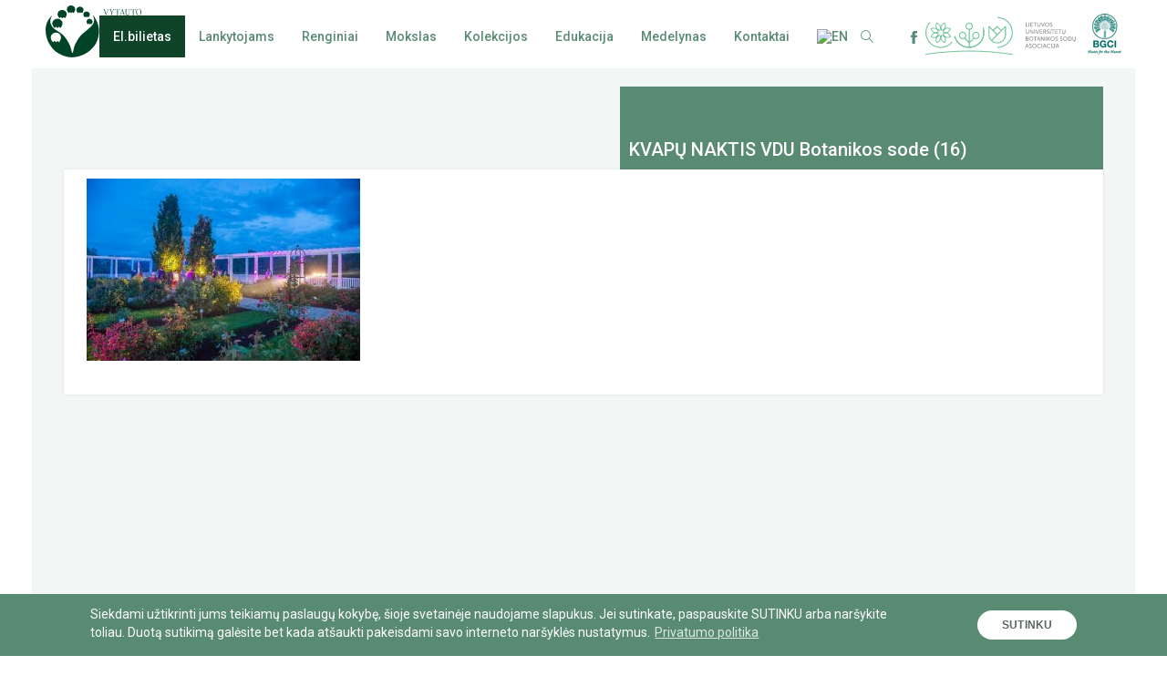

--- FILE ---
content_type: text/html; charset=UTF-8
request_url: https://botanika.vdu.lt/aktualijos/kvapu-nakties-magija-vdu-botanikos-sode-panaudosime-visus-turimus-pojucius/kvapu-naktis-vdu-botanikos-sode-16
body_size: 15641
content:
<!DOCTYPE html>
<html lang="lt-LT">
<head>
<meta charset="UTF-8" />
<meta name='robots' content='index, follow, max-image-preview:large, max-snippet:-1, max-video-preview:-1' />
<style>img:is([sizes="auto" i], [sizes^="auto," i]) { contain-intrinsic-size: 3000px 1500px }</style>
<link rel="alternate" hreflang="lt" href="https://botanika.vdu.lt/aktualijos/kvapu-nakties-magija-vdu-botanikos-sode-panaudosime-visus-turimus-pojucius/kvapu-naktis-vdu-botanikos-sode-16" />
<link rel="alternate" hreflang="en" href="https://botanika.vdu.lt/en/kvapu-naktis-vdu-botanikos-sode-16-2" />
<link rel="alternate" hreflang="x-default" href="https://botanika.vdu.lt/aktualijos/kvapu-nakties-magija-vdu-botanikos-sode-panaudosime-visus-turimus-pojucius/kvapu-naktis-vdu-botanikos-sode-16" />
<!-- This site is optimized with the Yoast SEO plugin v26.8 - https://yoast.com/product/yoast-seo-wordpress/ -->
<title>KVAPŲ NAKTIS VDU Botanikos sode (16) - VDU Botanikos sodas</title>
<link rel="canonical" href="https://botanika.vdu.lt/aktualijos/kvapu-nakties-magija-vdu-botanikos-sode-panaudosime-visus-turimus-pojucius/kvapu-naktis-vdu-botanikos-sode-16/" />
<meta property="og:locale" content="lt_LT" />
<meta property="og:type" content="article" />
<meta property="og:title" content="KVAPŲ NAKTIS VDU Botanikos sode (16) - VDU Botanikos sodas" />
<meta property="og:url" content="https://botanika.vdu.lt/aktualijos/kvapu-nakties-magija-vdu-botanikos-sode-panaudosime-visus-turimus-pojucius/kvapu-naktis-vdu-botanikos-sode-16/" />
<meta property="og:site_name" content="VDU Botanikos sodas" />
<meta property="article:publisher" content="https://www.facebook.com/VDUBotanikosSodasKaune" />
<meta property="og:image" content="https://botanika.vdu.lt/aktualijos/kvapu-nakties-magija-vdu-botanikos-sode-panaudosime-visus-turimus-pojucius/kvapu-naktis-vdu-botanikos-sode-16" />
<meta property="og:image:width" content="1280" />
<meta property="og:image:height" content="854" />
<meta property="og:image:type" content="image/jpeg" />
<meta name="twitter:card" content="summary_large_image" />
<script type="application/ld+json" class="yoast-schema-graph">{"@context":"https://schema.org","@graph":[{"@type":"WebPage","@id":"https://botanika.vdu.lt/aktualijos/kvapu-nakties-magija-vdu-botanikos-sode-panaudosime-visus-turimus-pojucius/kvapu-naktis-vdu-botanikos-sode-16/","url":"https://botanika.vdu.lt/aktualijos/kvapu-nakties-magija-vdu-botanikos-sode-panaudosime-visus-turimus-pojucius/kvapu-naktis-vdu-botanikos-sode-16/","name":"KVAPŲ NAKTIS VDU Botanikos sode (16) - VDU Botanikos sodas","isPartOf":{"@id":"https://botanika.vdu.lt/#website"},"primaryImageOfPage":{"@id":"https://botanika.vdu.lt/aktualijos/kvapu-nakties-magija-vdu-botanikos-sode-panaudosime-visus-turimus-pojucius/kvapu-naktis-vdu-botanikos-sode-16/#primaryimage"},"image":{"@id":"https://botanika.vdu.lt/aktualijos/kvapu-nakties-magija-vdu-botanikos-sode-panaudosime-visus-turimus-pojucius/kvapu-naktis-vdu-botanikos-sode-16/#primaryimage"},"thumbnailUrl":"https://botanika.vdu.lt/wp-content/uploads/2020/07/KVAPŲ-NAKTIS-VDU-Botanikos-sode-16.jpg","datePublished":"2020-07-08T11:01:51+00:00","breadcrumb":{"@id":"https://botanika.vdu.lt/aktualijos/kvapu-nakties-magija-vdu-botanikos-sode-panaudosime-visus-turimus-pojucius/kvapu-naktis-vdu-botanikos-sode-16/#breadcrumb"},"inLanguage":"lt-LT","potentialAction":[{"@type":"ReadAction","target":["https://botanika.vdu.lt/aktualijos/kvapu-nakties-magija-vdu-botanikos-sode-panaudosime-visus-turimus-pojucius/kvapu-naktis-vdu-botanikos-sode-16/"]}]},{"@type":"ImageObject","inLanguage":"lt-LT","@id":"https://botanika.vdu.lt/aktualijos/kvapu-nakties-magija-vdu-botanikos-sode-panaudosime-visus-turimus-pojucius/kvapu-naktis-vdu-botanikos-sode-16/#primaryimage","url":"https://botanika.vdu.lt/wp-content/uploads/2020/07/KVAPŲ-NAKTIS-VDU-Botanikos-sode-16.jpg","contentUrl":"https://botanika.vdu.lt/wp-content/uploads/2020/07/KVAPŲ-NAKTIS-VDU-Botanikos-sode-16.jpg","width":1280,"height":854},{"@type":"BreadcrumbList","@id":"https://botanika.vdu.lt/aktualijos/kvapu-nakties-magija-vdu-botanikos-sode-panaudosime-visus-turimus-pojucius/kvapu-naktis-vdu-botanikos-sode-16/#breadcrumb","itemListElement":[{"@type":"ListItem","position":1,"name":"Home","item":"https://botanika.vdu.lt/"},{"@type":"ListItem","position":2,"name":"„Kvapų nakties“ magija VDU Botanikos sode: panaudosime visus turimus pojūčius","item":"https://botanika.vdu.lt/aktualijos/kvapu-nakties-magija-vdu-botanikos-sode-panaudosime-visus-turimus-pojucius"},{"@type":"ListItem","position":3,"name":"KVAPŲ NAKTIS VDU Botanikos sode (16)"}]},{"@type":"WebSite","@id":"https://botanika.vdu.lt/#website","url":"https://botanika.vdu.lt/","name":"VDU Botanikos sodas","description":"VDU Botanikos sodas Kaune","potentialAction":[{"@type":"SearchAction","target":{"@type":"EntryPoint","urlTemplate":"https://botanika.vdu.lt/?s={search_term_string}"},"query-input":{"@type":"PropertyValueSpecification","valueRequired":true,"valueName":"search_term_string"}}],"inLanguage":"lt-LT"}]}</script>
<!-- / Yoast SEO plugin. -->
<link rel='stylesheet' id='wp-block-library-css' href='https://botanika.vdu.lt/wp-includes/css/dist/block-library/style.min.css?ver=aae1e388252c1554a26f5378d4523ef2' type='text/css' media='all' />
<style id='classic-theme-styles-inline-css' type='text/css'>
/*! This file is auto-generated */
.wp-block-button__link{color:#fff;background-color:#32373c;border-radius:9999px;box-shadow:none;text-decoration:none;padding:calc(.667em + 2px) calc(1.333em + 2px);font-size:1.125em}.wp-block-file__button{background:#32373c;color:#fff;text-decoration:none}
</style>
<link rel='stylesheet' id='wp-components-css' href='https://botanika.vdu.lt/wp-includes/css/dist/components/style.min.css?ver=aae1e388252c1554a26f5378d4523ef2' type='text/css' media='all' />
<link rel='stylesheet' id='wp-preferences-css' href='https://botanika.vdu.lt/wp-includes/css/dist/preferences/style.min.css?ver=aae1e388252c1554a26f5378d4523ef2' type='text/css' media='all' />
<link rel='stylesheet' id='wp-block-editor-css' href='https://botanika.vdu.lt/wp-includes/css/dist/block-editor/style.min.css?ver=aae1e388252c1554a26f5378d4523ef2' type='text/css' media='all' />
<link rel='stylesheet' id='popup-maker-block-library-style-css' href='https://botanika.vdu.lt/wp-content/plugins/popup-maker/dist/packages/block-library-style.css?ver=dbea705cfafe089d65f1' type='text/css' media='all' />
<style id='global-styles-inline-css' type='text/css'>
:root{--wp--preset--aspect-ratio--square: 1;--wp--preset--aspect-ratio--4-3: 4/3;--wp--preset--aspect-ratio--3-4: 3/4;--wp--preset--aspect-ratio--3-2: 3/2;--wp--preset--aspect-ratio--2-3: 2/3;--wp--preset--aspect-ratio--16-9: 16/9;--wp--preset--aspect-ratio--9-16: 9/16;--wp--preset--color--black: #000000;--wp--preset--color--cyan-bluish-gray: #abb8c3;--wp--preset--color--white: #ffffff;--wp--preset--color--pale-pink: #f78da7;--wp--preset--color--vivid-red: #cf2e2e;--wp--preset--color--luminous-vivid-orange: #ff6900;--wp--preset--color--luminous-vivid-amber: #fcb900;--wp--preset--color--light-green-cyan: #7bdcb5;--wp--preset--color--vivid-green-cyan: #00d084;--wp--preset--color--pale-cyan-blue: #8ed1fc;--wp--preset--color--vivid-cyan-blue: #0693e3;--wp--preset--color--vivid-purple: #9b51e0;--wp--preset--gradient--vivid-cyan-blue-to-vivid-purple: linear-gradient(135deg,rgba(6,147,227,1) 0%,rgb(155,81,224) 100%);--wp--preset--gradient--light-green-cyan-to-vivid-green-cyan: linear-gradient(135deg,rgb(122,220,180) 0%,rgb(0,208,130) 100%);--wp--preset--gradient--luminous-vivid-amber-to-luminous-vivid-orange: linear-gradient(135deg,rgba(252,185,0,1) 0%,rgba(255,105,0,1) 100%);--wp--preset--gradient--luminous-vivid-orange-to-vivid-red: linear-gradient(135deg,rgba(255,105,0,1) 0%,rgb(207,46,46) 100%);--wp--preset--gradient--very-light-gray-to-cyan-bluish-gray: linear-gradient(135deg,rgb(238,238,238) 0%,rgb(169,184,195) 100%);--wp--preset--gradient--cool-to-warm-spectrum: linear-gradient(135deg,rgb(74,234,220) 0%,rgb(151,120,209) 20%,rgb(207,42,186) 40%,rgb(238,44,130) 60%,rgb(251,105,98) 80%,rgb(254,248,76) 100%);--wp--preset--gradient--blush-light-purple: linear-gradient(135deg,rgb(255,206,236) 0%,rgb(152,150,240) 100%);--wp--preset--gradient--blush-bordeaux: linear-gradient(135deg,rgb(254,205,165) 0%,rgb(254,45,45) 50%,rgb(107,0,62) 100%);--wp--preset--gradient--luminous-dusk: linear-gradient(135deg,rgb(255,203,112) 0%,rgb(199,81,192) 50%,rgb(65,88,208) 100%);--wp--preset--gradient--pale-ocean: linear-gradient(135deg,rgb(255,245,203) 0%,rgb(182,227,212) 50%,rgb(51,167,181) 100%);--wp--preset--gradient--electric-grass: linear-gradient(135deg,rgb(202,248,128) 0%,rgb(113,206,126) 100%);--wp--preset--gradient--midnight: linear-gradient(135deg,rgb(2,3,129) 0%,rgb(40,116,252) 100%);--wp--preset--font-size--small: 13px;--wp--preset--font-size--medium: 20px;--wp--preset--font-size--large: 36px;--wp--preset--font-size--x-large: 42px;--wp--preset--spacing--20: 0.44rem;--wp--preset--spacing--30: 0.67rem;--wp--preset--spacing--40: 1rem;--wp--preset--spacing--50: 1.5rem;--wp--preset--spacing--60: 2.25rem;--wp--preset--spacing--70: 3.38rem;--wp--preset--spacing--80: 5.06rem;--wp--preset--shadow--natural: 6px 6px 9px rgba(0, 0, 0, 0.2);--wp--preset--shadow--deep: 12px 12px 50px rgba(0, 0, 0, 0.4);--wp--preset--shadow--sharp: 6px 6px 0px rgba(0, 0, 0, 0.2);--wp--preset--shadow--outlined: 6px 6px 0px -3px rgba(255, 255, 255, 1), 6px 6px rgba(0, 0, 0, 1);--wp--preset--shadow--crisp: 6px 6px 0px rgba(0, 0, 0, 1);}:where(.is-layout-flex){gap: 0.5em;}:where(.is-layout-grid){gap: 0.5em;}body .is-layout-flex{display: flex;}.is-layout-flex{flex-wrap: wrap;align-items: center;}.is-layout-flex > :is(*, div){margin: 0;}body .is-layout-grid{display: grid;}.is-layout-grid > :is(*, div){margin: 0;}:where(.wp-block-columns.is-layout-flex){gap: 2em;}:where(.wp-block-columns.is-layout-grid){gap: 2em;}:where(.wp-block-post-template.is-layout-flex){gap: 1.25em;}:where(.wp-block-post-template.is-layout-grid){gap: 1.25em;}.has-black-color{color: var(--wp--preset--color--black) !important;}.has-cyan-bluish-gray-color{color: var(--wp--preset--color--cyan-bluish-gray) !important;}.has-white-color{color: var(--wp--preset--color--white) !important;}.has-pale-pink-color{color: var(--wp--preset--color--pale-pink) !important;}.has-vivid-red-color{color: var(--wp--preset--color--vivid-red) !important;}.has-luminous-vivid-orange-color{color: var(--wp--preset--color--luminous-vivid-orange) !important;}.has-luminous-vivid-amber-color{color: var(--wp--preset--color--luminous-vivid-amber) !important;}.has-light-green-cyan-color{color: var(--wp--preset--color--light-green-cyan) !important;}.has-vivid-green-cyan-color{color: var(--wp--preset--color--vivid-green-cyan) !important;}.has-pale-cyan-blue-color{color: var(--wp--preset--color--pale-cyan-blue) !important;}.has-vivid-cyan-blue-color{color: var(--wp--preset--color--vivid-cyan-blue) !important;}.has-vivid-purple-color{color: var(--wp--preset--color--vivid-purple) !important;}.has-black-background-color{background-color: var(--wp--preset--color--black) !important;}.has-cyan-bluish-gray-background-color{background-color: var(--wp--preset--color--cyan-bluish-gray) !important;}.has-white-background-color{background-color: var(--wp--preset--color--white) !important;}.has-pale-pink-background-color{background-color: var(--wp--preset--color--pale-pink) !important;}.has-vivid-red-background-color{background-color: var(--wp--preset--color--vivid-red) !important;}.has-luminous-vivid-orange-background-color{background-color: var(--wp--preset--color--luminous-vivid-orange) !important;}.has-luminous-vivid-amber-background-color{background-color: var(--wp--preset--color--luminous-vivid-amber) !important;}.has-light-green-cyan-background-color{background-color: var(--wp--preset--color--light-green-cyan) !important;}.has-vivid-green-cyan-background-color{background-color: var(--wp--preset--color--vivid-green-cyan) !important;}.has-pale-cyan-blue-background-color{background-color: var(--wp--preset--color--pale-cyan-blue) !important;}.has-vivid-cyan-blue-background-color{background-color: var(--wp--preset--color--vivid-cyan-blue) !important;}.has-vivid-purple-background-color{background-color: var(--wp--preset--color--vivid-purple) !important;}.has-black-border-color{border-color: var(--wp--preset--color--black) !important;}.has-cyan-bluish-gray-border-color{border-color: var(--wp--preset--color--cyan-bluish-gray) !important;}.has-white-border-color{border-color: var(--wp--preset--color--white) !important;}.has-pale-pink-border-color{border-color: var(--wp--preset--color--pale-pink) !important;}.has-vivid-red-border-color{border-color: var(--wp--preset--color--vivid-red) !important;}.has-luminous-vivid-orange-border-color{border-color: var(--wp--preset--color--luminous-vivid-orange) !important;}.has-luminous-vivid-amber-border-color{border-color: var(--wp--preset--color--luminous-vivid-amber) !important;}.has-light-green-cyan-border-color{border-color: var(--wp--preset--color--light-green-cyan) !important;}.has-vivid-green-cyan-border-color{border-color: var(--wp--preset--color--vivid-green-cyan) !important;}.has-pale-cyan-blue-border-color{border-color: var(--wp--preset--color--pale-cyan-blue) !important;}.has-vivid-cyan-blue-border-color{border-color: var(--wp--preset--color--vivid-cyan-blue) !important;}.has-vivid-purple-border-color{border-color: var(--wp--preset--color--vivid-purple) !important;}.has-vivid-cyan-blue-to-vivid-purple-gradient-background{background: var(--wp--preset--gradient--vivid-cyan-blue-to-vivid-purple) !important;}.has-light-green-cyan-to-vivid-green-cyan-gradient-background{background: var(--wp--preset--gradient--light-green-cyan-to-vivid-green-cyan) !important;}.has-luminous-vivid-amber-to-luminous-vivid-orange-gradient-background{background: var(--wp--preset--gradient--luminous-vivid-amber-to-luminous-vivid-orange) !important;}.has-luminous-vivid-orange-to-vivid-red-gradient-background{background: var(--wp--preset--gradient--luminous-vivid-orange-to-vivid-red) !important;}.has-very-light-gray-to-cyan-bluish-gray-gradient-background{background: var(--wp--preset--gradient--very-light-gray-to-cyan-bluish-gray) !important;}.has-cool-to-warm-spectrum-gradient-background{background: var(--wp--preset--gradient--cool-to-warm-spectrum) !important;}.has-blush-light-purple-gradient-background{background: var(--wp--preset--gradient--blush-light-purple) !important;}.has-blush-bordeaux-gradient-background{background: var(--wp--preset--gradient--blush-bordeaux) !important;}.has-luminous-dusk-gradient-background{background: var(--wp--preset--gradient--luminous-dusk) !important;}.has-pale-ocean-gradient-background{background: var(--wp--preset--gradient--pale-ocean) !important;}.has-electric-grass-gradient-background{background: var(--wp--preset--gradient--electric-grass) !important;}.has-midnight-gradient-background{background: var(--wp--preset--gradient--midnight) !important;}.has-small-font-size{font-size: var(--wp--preset--font-size--small) !important;}.has-medium-font-size{font-size: var(--wp--preset--font-size--medium) !important;}.has-large-font-size{font-size: var(--wp--preset--font-size--large) !important;}.has-x-large-font-size{font-size: var(--wp--preset--font-size--x-large) !important;}
:where(.wp-block-post-template.is-layout-flex){gap: 1.25em;}:where(.wp-block-post-template.is-layout-grid){gap: 1.25em;}
:where(.wp-block-columns.is-layout-flex){gap: 2em;}:where(.wp-block-columns.is-layout-grid){gap: 2em;}
:root :where(.wp-block-pullquote){font-size: 1.5em;line-height: 1.6;}
</style>
<link rel='stylesheet' id='contact-form-7-css' href='https://botanika.vdu.lt/wp-content/plugins/contact-form-7/includes/css/styles.css?ver=6.1.4' type='text/css' media='all' />
<link rel='stylesheet' id='wpml-legacy-horizontal-list-0-css' href='https://botanika.vdu.lt/wp-content/plugins/sitepress-multilingual-cms/templates/language-switchers/legacy-list-horizontal/style.min.css?ver=1' type='text/css' media='all' />
<link rel='stylesheet' id='wpml-menu-item-0-css' href='https://botanika.vdu.lt/wp-content/plugins/sitepress-multilingual-cms/templates/language-switchers/menu-item/style.min.css?ver=1' type='text/css' media='all' />
<link rel="https://api.w.org/" href="https://botanika.vdu.lt/wp-json/" /><link rel="alternate" title="JSON" type="application/json" href="https://botanika.vdu.lt/wp-json/wp/v2/media/21463" /><link rel="EditURI" type="application/rsd+xml" title="RSD" href="https://botanika.vdu.lt/xmlrpc.php?rsd" />
<link rel='shortlink' href='https://botanika.vdu.lt/?p=21463' />
<link rel="alternate" title="oEmbed (JSON)" type="application/json+oembed" href="https://botanika.vdu.lt/wp-json/oembed/1.0/embed?url=https%3A%2F%2Fbotanika.vdu.lt%2Faktualijos%2Fkvapu-nakties-magija-vdu-botanikos-sode-panaudosime-visus-turimus-pojucius%2Fkvapu-naktis-vdu-botanikos-sode-16" />
<link rel="alternate" title="oEmbed (XML)" type="text/xml+oembed" href="https://botanika.vdu.lt/wp-json/oembed/1.0/embed?url=https%3A%2F%2Fbotanika.vdu.lt%2Faktualijos%2Fkvapu-nakties-magija-vdu-botanikos-sode-panaudosime-visus-turimus-pojucius%2Fkvapu-naktis-vdu-botanikos-sode-16&#038;format=xml" />
<meta name="generator" content="WPML ver:4.7.4 stt:1,33;" />
<!-- Analytics by WP Statistics - https://wp-statistics.com -->
<style type="text/css" id="wp-custom-css">
li#menu-item-32779 a {	
color: white !important;
background-color: #0f4429;
}
li#menu-item-32613 a {
color: white !important;
background-color: #0f4429;
}
li#menu-item-32779 a:hover{
color: #e6d88c !important;
background-color: #5e8b74;
}
li#menu-item-32613 a:hover{
color: #e6d88c !important;
background-color: #5e8b74;
}
</style>
<meta http-equiv="X-UA-Compatible" content="IE=edge" />
<meta name="viewport" content="width=device-width, initial-scale=1.0, minimum-scale=1.0, shrink-to-fit=no">
<link rel="icon" href="favicon.gif" type="image/gif" sizes="16x16">
<link rel="icon" type="image/png" href="https://botanika.vdu.lt/favicon.png" />
<!--<link href="https://fonts.googleapis.com/css?family=Bree+Serif&amp;subset=latin-ext" rel="stylesheet">-->
<link href="https://fonts.googleapis.com/css?family=Bree+Serif|Roboto:400,500,700,900&amp;subset=latin-ext" rel="stylesheet">
<link href="https://botanika.vdu.lt/wp-content/themes/vdu/style.css" rel="stylesheet" />
<link href="https://botanika.vdu.lt/wp-content/themes/vdu/css/style.min.css?v=1" rel="stylesheet" />
<link rel="stylesheet" type="text/css" href="//cdnjs.cloudflare.com/ajax/libs/cookieconsent2/3.0.3/cookieconsent.min.css" />
<script src="//cdnjs.cloudflare.com/ajax/libs/cookieconsent2/3.0.3/cookieconsent.min.js"></script>
<style>
.cc-btn {
text-transform: uppercase;
border-radius: 50px;
font-size: 12px;
font-family: Raleway,sans-serif;
/* min-height: 32px;*/
padding: 6px 25px 5px;
letter-spacing: 0.2px;
min-width: 100px!important;
}
.cc-btn:hover{
background: #cedcd5!important;
color: #5a6962!important;
}
.cc-revoke, .cc-window {
font-size: 14px;
line-height: 17px;
font-family: Roboto;
}
.cc-compliance {
margin-left: auto;
margin-right: auto;
}
.cc-banner .cc-message {
max-width: 900px;
margin-left: auto;
}
</style>
<script>
window.addEventListener("load", function(){
window.cookieconsent.initialise({
"palette": {
"popup": {
"background": "#598b73",
"text": "#fff"
},
"button": {
"background": "#fff",
"text": "#5a6962"
}
},
"position": "bottom",
"content": {
"message": "Siekdami užtikrinti jums teikiamų paslaugų kokybę, šioje svetainėje naudojame slapukus. Jei sutinkate, paspauskite SUTINKU arba naršykite toliau. Duotą sutikimą galėsite bet kada atšaukti pakeisdami savo interneto naršyklės nustatymus. ",
"dismiss": "Sutinku",
"link": "Privatumo politika",
"href": "http://www.vdu.lt/lt/kontaktai/privatumo-politika/"
}
})});
</script>
<script async src="https://www.googletagmanager.com/gtag/js?id=UA-107490118-1"></script>
<script>
window.dataLayer = window.dataLayer || [];
function gtag(){dataLayer.push(arguments)};
gtag('js', new Date());
gtag('config', 'UA-107490118-1');
</script>
<script type="text/javascript">
var ajaxurl = "https://botanika.vdu.lt/wp-admin/admin-ajax.php";
</script>
</head>
<body data-rsssl=1 class="attachment wp-singular attachment-template-default single single-attachment postid-21463 attachmentid-21463 attachment-jpeg wp-theme-vdu">
<style>
.popup-wrap{
/*pointer-events:none;*/
display: none;
position: fixed;
z-index: 999999;
left: 0;
top: 0;
width: 100%;
height: 100%;
overflow-y: auto;
-webkit-overflow-scrolling: touch;
overflow-x: hidden;
background-color: rgba(26, 37, 35, 0.4);	
}
.popup{
pointer-events:all;
min-height: 50px;
max-width: 710px;
background: #fff;
margin: 10% auto;
padding: 20px;
}
.popup-top {
text-align: right;
/* cursor: pointer; */
}
.popup-top img{
cursor: pointer;
}
.popup-top img:hover{
-webkit-animation:spin 500ms linear;
-moz-animation:spin 500ms linear;
animation:spin 500ms linear;
}
@-moz-keyframes spin { 
100% { -moz-transform: rotate(90deg); } 
}
@-webkit-keyframes spin { 
100% { -webkit-transform: rotate(90deg); } 
}
@keyframes spin { 
100% { -webkit-transform: rotate(90deg); transform:rotate(90deg); } 
}
.popup-open{
display:block;
}
#number-span {
display: block;
width: 40px;
height: 40px;
border-radius: 50%;
line-height: 40px;
text-align: center;
font-size: 23px;
font-weight: 700;
background-color: #00492a;
float: left;
margin-right: 20px;
color: #fff;
}
#place-description{
margin-top:20px;
font-size: 14px;
color: #5a6962;
margin-bottom: 30px;
}
#place-description p{
margin-bottom: 25px;
font-size: 14px;
line-height: 20px;
color: #5a6962;
}
span#place-title {
font-size: 20px;
line-height: 42px;
color: #5a6962;
}
.popup-inner {
margin: 0 63px;
}
.aprasymai li:hover span{
cursor:pointer;
background-color: #598b73;
}
.aprasymai li:hover{
cursor:pointer;
}
</style>
<div class="popup-wrap">
<div class="popup">
<div class="popup-top">
<img id="close-popup" src="https://botanika.vdu.lt/wp-content/themes/vdu/img/x.png">
</div>
<div class="popup-inner">
<span id="number-span"></span><span id="place-title"></span>
<div class="clear"></div>
<div id="place-description"></div>
</div>
</div>
</div>
<div class="HEADER">
<h1 class="HEADER__logo" style="padding-top: 6px;">
<a href="https://botanika.vdu.lt"><img src="https://botanika.vdu.lt/wp-content/themes/vdu/img/lgo_LT.svg" alt="VDU Botanikos sodas"></a>		</h1>
<ul class="menu">
<li class="menu-item">
<div class="lubsa-logo lubsa-logo--mob">
<a href="http://botanikos-sodai.lt/" target="_blank">
<svg version="1.1" id="Layer_1" xmlns="http://www.w3.org/2000/svg" xmlns:xlink="http://www.w3.org/1999/xlink" x="0px" y="0px" width="165px" height="45px" viewBox="0 0 243.876 61.448" enable-background="new 0 0 243.876 61.448" xml:space="preserve">
<polygon fill="#808285" points="162.592,8.887 163.533,8.887 163.533,14.781 166.537,14.781 166.537,15.598 162.592,15.598 " />
<rect x="167.617" y="8.887" fill="#808285" width="0.941" height="6.711" />
<polygon fill="#808285" points="170.383,8.887 174.28,8.887 174.28,9.704 171.323,9.704 171.323,11.805 173.729,11.805
173.729,12.623 171.323,12.623 171.323,14.781 174.442,14.781 174.442,15.598 170.383,15.598 " />
<polygon fill="#808285" points="177.261,9.704 174.961,9.704 174.961,8.887 180.503,8.887 180.503,9.704 178.202,9.704
178.202,15.598 177.261,15.598 " />
<g>
<path fill="#808285" d="M181.363,8.887h0.941v4.335c0,1.026,0.665,1.625,1.693,1.625c1.036,0,1.711-0.599,1.711-1.644V8.887h0.94
v4.335c0,1.492-1.074,2.491-2.642,2.491c-1.569,0-2.643-0.999-2.643-2.491V8.887z" />
<path fill="#808285" d="M187.519,8.887h1.018l1.663,4.744c0.124,0.361,0.257,0.922,0.257,0.922h0.019c0,0,0.133-0.561,0.257-0.922
l1.682-4.744h0.999l-2.472,6.711H190L187.519,8.887z" />
<path fill="#808285" d="M197.335,8.772c1.939,0,3.441,1.493,3.441,3.423c0,1.977-1.502,3.517-3.441,3.517
c-1.939,0-3.451-1.54-3.451-3.517C193.884,10.265,195.396,8.772,197.335,8.772 M197.335,14.847c1.369,0,2.472-1.141,2.472-2.652
c0-1.464-1.103-2.567-2.472-2.567c-1.369,0-2.481,1.103-2.481,2.567C194.854,13.706,195.966,14.847,197.335,14.847" />
<path fill="#808285" d="M202.159,14.115c0,0,0.713,0.723,1.711,0.723c0.628,0,1.16-0.352,1.16-0.989
c0-1.455-3.251-1.141-3.251-3.204c0-1.046,0.902-1.873,2.167-1.873c1.245,0,1.901,0.676,1.901,0.676l-0.427,0.779
c0,0-0.618-0.58-1.474-0.58c-0.713,0-1.217,0.447-1.217,0.979c0,1.388,3.251,1.017,3.251,3.194c0,1.036-0.799,1.892-2.129,1.892
c-1.425,0-2.224-0.884-2.224-0.884L202.159,14.115z" />
<path fill="#808285" d="M162.497,20.387h0.941v4.335c0,1.026,0.665,1.625,1.693,1.625c1.036,0,1.711-0.599,1.711-1.644v-4.316h0.94
v4.335c0,1.492-1.074,2.491-2.642,2.491c-1.569,0-2.643-0.999-2.643-2.491V20.387z" />
<path fill="#808285" d="M169.508,20.387h0.932l2.985,4.363c0.247,0.362,0.561,0.97,0.561,0.97h0.019c0,0-0.066-0.599-0.066-0.97
v-4.363h0.94v6.711h-0.922l-2.994-4.354c-0.247-0.37-0.56-0.979-0.56-0.979h-0.02c0,0,0.066,0.6,0.066,0.979v4.354h-0.941V20.387z" />
<rect x="176.699" y="20.387" fill="#808285" width="0.941" height="6.711" />
<path fill="#808285" d="M178.607,20.387h1.018l1.664,4.744c0.123,0.361,0.256,0.922,0.256,0.922h0.019c0,0,0.133-0.561,0.257-0.922
l1.682-4.744h0.999l-2.472,6.711h-0.942L178.607,20.387z" />
<polygon fill="#808285" points="185.467,20.387 189.365,20.387 189.365,21.204 186.408,21.204 186.408,23.305 188.814,23.305
188.814,24.123 186.408,24.123 186.408,26.281 189.527,26.281 189.527,27.098 185.467,27.098 	" />
<path fill="#808285" d="M190.91,20.386h2.054c0.703,0,0.998,0.057,1.255,0.153c0.684,0.256,1.13,0.931,1.13,1.815
c0,0.856-0.474,1.578-1.207,1.816v0.019c0,0,0.077,0.086,0.201,0.304l1.425,2.605h-1.064l-1.417-2.672h-1.436v2.672h-0.941V20.386z
M193.201,23.609c0.732,0,1.188-0.466,1.188-1.217c0-0.494-0.189-0.846-0.532-1.036c-0.18-0.095-0.399-0.152-0.922-0.152h-1.084
v2.405H193.201z" />
<path fill="#808285" d="M197.02,25.615c0,0,0.713,0.723,1.711,0.723c0.628,0,1.16-0.352,1.16-0.989
c0-1.455-3.251-1.141-3.251-3.204c0-1.046,0.902-1.873,2.167-1.873c1.245,0,1.901,0.676,1.901,0.676l-0.427,0.779
c0,0-0.618-0.58-1.474-0.58c-0.713,0-1.217,0.447-1.217,0.979c0,1.388,3.251,1.017,3.251,3.194c0,1.036-0.798,1.892-2.129,1.892
c-1.425,0-2.224-0.884-2.224-0.884L197.02,25.615z" />
<rect x="202.188" y="20.387" fill="#808285" width="0.94" height="6.711" />
<polygon fill="#808285" points="206.387,21.204 204.087,21.204 204.087,20.387 209.629,20.387 209.629,21.204 207.328,21.204
207.328,27.098 206.387,27.098 	" />
<polygon fill="#808285" points="210.584,20.387 214.482,20.387 214.482,21.204 211.525,21.204 211.525,23.305 213.931,23.305
213.931,24.123 211.525,24.123 211.525,26.281 214.644,26.281 214.644,27.098 210.584,27.098 	" />
<polygon fill="#808285" points="217.464,21.204 215.164,21.204 215.164,20.387 220.706,20.387 220.706,21.204 218.405,21.204
218.405,27.098 217.464,27.098 	" />
<path fill="#808285" d="M224.333,27.212H224.2c-1.569,0-2.634-0.999-2.634-2.491v-4.335h0.932v4.335
c0,1.027,0.666,1.626,1.692,1.626c1.037,0,1.711-0.599,1.711-1.645v-4.316h0.932v4.335c0,1.255-0.675,1.797-1.283,2.206
c-0.486,0.332-0.922,0.627-0.922,1.017c0,0.361,0.532,0.409,0.532,0.409l-0.219,0.713c0,0-1.102-0.086-1.102-0.903
C223.839,27.763,224.086,27.44,224.333,27.212" />
<path fill="#808285" d="M162.592,31.887h2.349c1.13,0,1.948,0.627,1.948,1.711c0,0.656-0.323,1.179-0.836,1.445v0.019
c0.703,0.209,1.102,0.875,1.102,1.626c0,1.264-0.979,1.91-2.158,1.91h-2.405V31.887z M164.941,34.71
c0.608,0,0.988-0.428,0.988-1.017s-0.362-0.989-1.008-0.989h-1.388v2.006H164.941z M165.045,37.781c0.723,0,1.15-0.457,1.15-1.141
c0-0.684-0.456-1.15-1.16-1.15h-1.502v2.291H165.045z" />
<path fill="#808285" d="M171.609,31.772c1.939,0,3.441,1.493,3.441,3.423c0,1.977-1.502,3.517-3.441,3.517
c-1.939,0-3.451-1.54-3.451-3.517C168.158,33.265,169.67,31.772,171.609,31.772 M171.609,37.847c1.369,0,2.472-1.141,2.472-2.652
c0-1.464-1.103-2.567-2.472-2.567c-1.369,0-2.481,1.103-2.481,2.567C169.128,36.706,170.24,37.847,171.609,37.847" />
<polygon fill="#808285" points="177.755,32.704 175.455,32.704 175.455,31.887 180.997,31.887 180.997,32.704 178.696,32.704
178.696,38.598 177.755,38.598 	" />
<path fill="#808285" d="M184.872,36.668h-2.53l-0.665,1.93h-0.969l2.414-6.711h0.989l2.414,6.711h-0.979L184.872,36.668z
M183.607,32.809c0,0-0.152,0.608-0.267,0.95l-0.751,2.13h2.035l-0.742-2.13c-0.114-0.342-0.256-0.95-0.256-0.95H183.607z" />
<path fill="#808285" d="M187.51,31.887h0.932l2.985,4.363c0.247,0.362,0.561,0.97,0.561,0.97h0.019c0,0-0.066-0.599-0.066-0.97
v-4.363h0.94v6.711h-0.922l-2.994-4.354c-0.247-0.37-0.56-0.979-0.56-0.979h-0.02c0,0,0.066,0.6,0.066,0.979v4.354h-0.941V31.887z" />
<rect x="194.701" y="31.887" fill="#808285" width="0.941" height="6.711" />
<polygon fill="#808285" points="197.467,31.887 198.407,31.887 198.407,34.71 199.405,34.71 201.098,31.887 202.134,31.887
200.186,35.072 200.186,35.091 202.258,38.598 201.193,38.598 199.405,35.518 198.407,35.518 198.407,38.598 197.467,38.598 	" />
<path fill="#808285" d="M206.256,31.772c1.939,0,3.441,1.493,3.441,3.423c0,1.977-1.502,3.517-3.441,3.517
c-1.939,0-3.451-1.54-3.451-3.517C202.805,33.265,204.317,31.772,206.256,31.772 M206.256,37.847c1.369,0,2.472-1.141,2.472-2.652
c0-1.464-1.103-2.567-2.472-2.567c-1.369,0-2.481,1.103-2.481,2.567C203.775,36.706,204.887,37.847,206.256,37.847" />
<path fill="#808285" d="M211.079,37.115c0,0,0.713,0.723,1.711,0.723c0.628,0,1.16-0.352,1.16-0.989
c0-1.455-3.251-1.141-3.251-3.204c0-1.046,0.902-1.873,2.167-1.873c1.245,0,1.901,0.676,1.901,0.676l-0.427,0.779
c0,0-0.618-0.58-1.474-0.58c-0.713,0-1.217,0.447-1.217,0.979c0,1.388,3.251,1.017,3.251,3.194c0,1.036-0.799,1.892-2.129,1.892
c-1.425,0-2.224-0.884-2.224-0.884L211.079,37.115z" />
<path fill="#808285" d="M218.707,37.115c0,0,0.713,0.723,1.711,0.723c0.628,0,1.16-0.352,1.16-0.989
c0-1.455-3.251-1.141-3.251-3.204c0-1.046,0.902-1.873,2.167-1.873c1.245,0,1.901,0.676,1.901,0.676l-0.427,0.779
c0,0-0.618-0.58-1.474-0.58c-0.713,0-1.217,0.447-1.217,0.979c0,1.388,3.251,1.017,3.251,3.194c0,1.036-0.798,1.892-2.129,1.892
c-1.425,0-2.224-0.884-2.224-0.884L218.707,37.115z" />
<path fill="#808285" d="M226.87,31.772c1.939,0,3.441,1.493,3.441,3.423c0,1.977-1.502,3.517-3.441,3.517
c-1.939,0-3.451-1.54-3.451-3.517C223.419,33.265,224.931,31.772,226.87,31.772 M226.87,37.847c1.369,0,2.472-1.141,2.472-2.652
c0-1.464-1.103-2.567-2.472-2.567c-1.369,0-2.481,1.103-2.481,2.567C224.389,36.706,225.501,37.847,226.87,37.847" />
<path fill="#808285" d="M231.674,31.887h2.224c2.054,0,3.404,1.227,3.404,3.346c0,2.13-1.35,3.365-3.404,3.365h-2.224V31.887z
M233.832,37.781c1.512,0,2.5-0.894,2.5-2.548c0-1.644-0.998-2.529-2.5-2.529h-1.217v5.077H233.832z" />
<path fill="#808285" d="M241.376,38.712h-0.133c-1.569,0-2.634-0.999-2.634-2.491v-4.335h0.932v4.335
c0,1.027,0.666,1.626,1.692,1.626c1.037,0,1.711-0.599,1.711-1.645v-4.316h0.932v4.335c0,1.255-0.675,1.797-1.283,2.206
c-0.486,0.332-0.922,0.627-0.922,1.017c0,0.361,0.532,0.409,0.532,0.409l-0.219,0.713c0,0-1.102-0.086-1.102-0.903
C240.882,39.263,241.129,38.94,241.376,38.712" />
<path fill="#808285" d="M165.92,48.168h-2.53l-0.665,1.93h-0.969l2.414-6.711h0.989l2.414,6.711h-0.979L165.92,48.168z
M164.655,44.309c0,0-0.152,0.608-0.267,0.95l-0.751,2.13h2.035l-0.742-2.13c-0.114-0.342-0.256-0.95-0.256-0.95H164.655z" />
<path fill="#808285" d="M168.577,48.615c0,0,0.713,0.723,1.711,0.723c0.628,0,1.16-0.352,1.16-0.989
c0-1.455-3.251-1.141-3.251-3.204c0-1.046,0.902-1.873,2.167-1.873c1.245,0,1.901,0.676,1.901,0.676l-0.427,0.779
c0,0-0.618-0.58-1.474-0.58c-0.713,0-1.217,0.447-1.217,0.979c0,1.388,3.251,1.017,3.251,3.194c0,1.036-0.799,1.892-2.129,1.892
c-1.425,0-2.224-0.884-2.224-0.884L168.577,48.615z" />
<path fill="#808285" d="M176.739,43.272c1.939,0,3.441,1.493,3.441,3.423c0,1.977-1.502,3.517-3.441,3.517
c-1.939,0-3.451-1.54-3.451-3.517C173.288,44.765,174.8,43.272,176.739,43.272 M176.739,49.347c1.369,0,2.472-1.141,2.472-2.652
c0-1.464-1.103-2.567-2.472-2.567c-1.369,0-2.481,1.103-2.481,2.567C174.258,48.206,175.37,49.347,176.739,49.347" />
<path fill="#808285" d="M184.501,43.272c1.616,0,2.443,0.884,2.443,0.884l-0.465,0.704c0,0-0.781-0.732-1.94-0.732
c-1.502,0-2.481,1.141-2.481,2.566c0,1.436,0.998,2.653,2.491,2.653c1.264,0,2.072-0.875,2.072-0.875l0.504,0.675
c0,0-0.923,1.065-2.605,1.065c-2.015,0-3.432-1.54-3.432-3.508C181.088,44.756,182.552,43.272,184.501,43.272" />
<rect x="188.402" y="43.387" fill="#808285" width="0.941" height="6.711" />
<path fill="#808285" d="M194.495,48.168h-2.53l-0.665,1.93h-0.969l2.414-6.711h0.989l2.414,6.711h-0.979L194.495,48.168z
M193.23,44.309c0,0-0.152,0.608-0.267,0.95l-0.751,2.13h2.035l-0.742-2.13c-0.114-0.342-0.256-0.95-0.256-0.95H193.23z" />
<path fill="#808285" d="M200.052,43.272c1.616,0,2.443,0.884,2.443,0.884l-0.465,0.704c0,0-0.781-0.732-1.94-0.732
c-1.502,0-2.481,1.141-2.481,2.566c0,1.436,0.998,2.653,2.491,2.653c1.264,0,2.072-0.875,2.072-0.875l0.504,0.675
c0,0-0.923,1.065-2.605,1.065c-2.015,0-3.432-1.54-3.432-3.508C196.639,44.756,198.103,43.272,200.052,43.272" />
<rect x="203.955" y="43.387" fill="#808285" width="0.94" height="6.711" />
<path fill="#808285" d="M206.091,47.835h0.932v0.286c0,0.912,0.532,1.226,1.064,1.226c0.524,0,1.046-0.304,1.046-1.189v-3.954
h-1.692v-0.818h2.633v4.782c0,1.455-1.017,2.044-1.996,2.044c-0.979,0-1.987-0.599-1.987-2.044V47.835z" />
<path fill="#808285" d="M215.11,48.168h-2.53l-0.665,1.93h-0.969l2.414-6.711h0.989l2.414,6.711h-0.979L215.11,48.168z
M213.845,44.309c0,0-0.152,0.608-0.267,0.95l-0.751,2.13h2.035l-0.742-2.13c-0.114-0.342-0.256-0.95-0.256-0.95H213.845z" />
<path fill="#74C699" d="M24.749,50.018c-6.011,0-11.748-2.154-16.308-6.153c-4.976-4.366-7.955-10.407-8.387-17.012
c-0.432-6.606,1.734-12.983,6.099-17.96l0.548-0.625l1.251,1.096L7.404,9.99c-4.072,4.642-6.093,10.592-5.69,16.755
c0.403,6.161,3.181,11.797,7.823,15.869c4.644,4.072,10.583,6.088,16.756,5.69c6.162-0.403,11.798-3.182,15.87-7.824l0.548-0.625
l1.251,1.097l-0.548,0.625c-4.365,4.976-10.407,7.954-17.013,8.387C25.849,50,25.297,50.018,24.749,50.018" />
<path fill="#74C699" d="M130.758,15.184c-0.005-0.077-0.019-0.147-0.042-0.219l-0.03-0.085c-0.032-0.07-0.083-0.146-0.146-0.215
l-0.027-0.031c-0.005-0.005-0.01-0.01-0.017-0.016c-0.071-0.066-0.155-0.122-0.241-0.16c-0.127-0.044-0.225-0.062-0.32-0.064
l-0.04-0.001c-0.226,0.01-0.431,0.107-0.584,0.273l-0.196,0.168c-0.111,0.045-0.207,0.108-0.285,0.188l-5.719,5.819l-6.203-6.204
c-0.147-0.147-0.363-0.232-0.591-0.232h-0.002c-0.228,0-0.444,0.085-0.589,0.232l-6.038,6.038l-6.038-6.038
c-0.098-0.086-0.182-0.143-0.27-0.179c-0.127-0.045-0.222-0.064-0.32-0.065l-0.044-0.001c-0.445,0.02-0.799,0.388-0.799,0.836
v13.261c0,3.756,1.458,7.308,4.106,10l0.663,0.619c2.368,2.123,5.291,3.368,8.45,3.602l0.238,0.018h1.672l0.237-0.018
c7.391-0.564,13.18-6.81,13.18-14.219V15.262l0.252-0.07L130.758,15.184z M116.318,16.414l5.622,5.621l-0.339,0.344l-5.105,5.104
l-5.624-5.624L116.318,16.414z M107.041,36.798c-2.031-2.308-3.15-5.258-3.15-8.307V17.246l11.476,11.475l-8.142,8.285
L107.041,36.798z M129.091,28.491c0,6.947-5.652,12.601-12.6,12.601c-2.869,0-5.579-0.952-7.836-2.75l-0.221-0.177l0.199-0.204
l14.193-14.441l6.265-6.263V28.491z" />
<path fill="#74C699" d="M70.766,50.018c-10.762,0-20.709-7.045-23.887-17.882l-0.234-0.799l1.597-0.468l0.233,0.798
c3.604,12.286,16.533,19.345,28.812,15.747c12.286-3.603,19.35-16.528,15.749-28.813L92.8,17.803l1.598-0.468l0.233,0.799
c3.86,13.164-3.71,27.015-16.874,30.876C75.428,49.692,73.078,50.018,70.766,50.018" />
<path fill="#74C699" d="M41.113,31.177l-0.024-0.051c-0.574-1.269-2.199-4.332-4.84-5.374c-0.234-0.103-0.464-0.173-0.701-0.231
c0.24-0.067,0.471-0.144,0.699-0.221c2.607-1.112,4.227-4.184,4.803-5.453l0.507-1.281l-1.213-0.476
c-0.018-0.01-2.234-0.893-4.579-0.893c-1.024,0-1.968,0.168-2.732,0.489c-0.221,0.1-0.458,0.221-0.701,0.358
c0.138-0.242,0.259-0.48,0.359-0.704c1.006-2.466,0.156-5.558-0.439-7.182c-0.021-0.055-0.034-0.091-0.044-0.12l-0.521-1.221
l-1.226,0.526L30.41,9.367c-1.269,0.576-4.336,2.2-5.414,4.842c-0.1,0.227-0.171,0.472-0.228,0.709
c-0.07-0.251-0.15-0.486-0.223-0.706c-1.267-3.108-5.342-4.763-5.514-4.832l-1.22-0.479l-0.477,1.211
c-0.017,0.038-1.741,4.174-0.403,7.312c0.1,0.221,0.221,0.459,0.357,0.7c-0.241-0.137-0.479-0.259-0.702-0.357
c-0.783-0.33-1.636-0.49-2.608-0.49c-1.397,0-3.039,0.336-4.626,0.944c-0.031,0.013-0.053,0.021-0.069,0.027l-1.225,0.524
l0.594,1.234c0.576,1.268,2.2,4.331,4.841,5.373c0.234,0.105,0.462,0.174,0.7,0.233c-0.242,0.066-0.471,0.144-0.699,0.22
c-3.105,1.365-4.784,5.528-4.79,5.554l-0.479,1.22l1.213,0.477c0.017,0.009,2.234,0.892,4.579,0.892
c1.024,0,1.968-0.169,2.731-0.489c0.223-0.1,0.46-0.221,0.702-0.358c-0.139,0.244-0.258,0.48-0.359,0.704
c-1.006,2.467-0.156,5.558,0.439,7.182c0.021,0.056,0.034,0.091,0.044,0.12l0.521,1.219l1.226-0.524l0.05-0.024
c1.269-0.576,4.33-2.201,5.374-4.841c0.102-0.23,0.172-0.476,0.23-0.712c0.068,0.235,0.154,0.468,0.263,0.709
c1.108,2.601,4.178,4.224,5.448,4.802l1.285,0.509l0.477-1.212c0.018-0.038,1.741-4.174,0.403-7.311
c-0.101-0.226-0.221-0.46-0.357-0.701c0.241,0.137,0.478,0.258,0.702,0.357c0.728,0.307,1.556,0.449,2.608,0.449
c1.396,0,3.039-0.335,4.626-0.944c0.031-0.012,0.053-0.02,0.069-0.026l1.228-0.525L41.113,31.177z M26.835,30.278
c0.589,0.257,3.669,1.693,4.661,3.997c0.992,2.301-0.135,5.517-0.364,6.119c-0.588-0.262-3.668-1.727-4.66-3.994
C25.514,34.096,26.613,30.881,26.835,30.278 M18.367,34.353c0.957-2.303,3.999-3.802,4.583-4.074
c0.234,0.602,1.398,3.816,0.44,6.121v0.001c-0.921,2.339-3.996,3.812-4.581,4.073C18.575,39.876,17.409,36.657,18.367,34.353
M14.017,24.106c-2.304-0.957-3.805-4.001-4.073-4.583c0.43-0.171,2.213-0.835,4.034-0.835c0.737,0,1.479,0.127,2.087,0.354
c2.302,0.955,3.801,3.995,4.072,4.581c-0.435,0.165-2.216,0.797-4.039,0.797C15.323,24.461,14.636,24.36,14.017,24.106
M22.906,20.853c-0.592-0.255-3.704-1.69-4.66-3.993c-0.957-2.303,0.141-5.516,0.365-6.121c0.589,0.263,3.668,1.727,4.659,3.993
C24.227,17.036,23.128,20.252,22.906,20.853 M22.431,28.986c-0.851,0.393-1.568,0.823-2.107,1.185
c0.345-0.529,0.76-1.238,1.147-2.103l0.506-1.277l-1.213-0.475c-0.103-0.052-1.044-0.424-2.329-0.676
c1.28-0.278,2.224-0.652,2.323-0.701l1.22-0.522l-0.547-1.276c-0.391-0.862-0.815-1.569-1.171-2.093
c0.522,0.34,1.224,0.749,2.081,1.134c0.029,0.014,0.048,0.023,0.066,0.03l1.218,0.479l0.477-1.212
c0.049-0.097,0.417-1.062,0.67-2.34c0.276,1.363,0.704,2.332,0.706,2.335l0.521,1.218l1.224-0.524l0.034-0.015
c0.697-0.32,1.416-0.729,2.071-1.176c-0.34,0.522-0.749,1.223-1.134,2.079c-0.013,0.029-0.023,0.048-0.032,0.069l-0.433,1.257
l1.209,0.475c0.009,0.004,0.953,0.406,2.363,0.676c-1.17,0.255-2.124,0.597-2.318,0.701v-0.001l-1.219,0.522l0.524,1.224
l0.019,0.039c0.324,0.708,0.739,1.443,1.188,2.115c-0.522-0.342-1.229-0.754-2.094-1.144c-0.03-0.013-0.048-0.021-0.065-0.029
l-1.22-0.48l-0.477,1.217c-0.16,0.227-0.487,1.152-0.709,2.29c-0.277-1.361-0.704-2.326-0.706-2.329l-0.523-1.219l-1.223,0.525
L22.431,28.986z M31.375,16.78c-0.957,2.302-3.999,3.801-4.583,4.072c-0.234-0.602-1.397-3.815-0.44-6.12
c0.957-2.302,3.998-3.802,4.582-4.073C31.168,11.261,32.332,14.475,31.375,16.78 M33.558,24.379c-1.781,0-3.527-0.6-3.955-0.758
c0.255-0.591,1.69-3.703,3.995-4.659c0.787-0.325,1.635-0.394,2.206-0.394c1.78,0,3.524,0.599,3.954,0.757
c-0.264,0.59-1.728,3.67-3.993,4.66C34.978,24.31,34.13,24.379,33.558,24.379 M33.638,26.713c0.739,0,1.481,0.126,2.087,0.354
c2.301,0.955,3.802,3.995,4.073,4.581c-0.435,0.164-2.215,0.796-4.033,0.796c-0.737,0-1.48-0.127-2.088-0.354
c-2.302-0.921-3.803-3.993-4.072-4.582C30.039,27.343,31.819,26.713,33.638,26.713 M20.179,27.551
c-0.258,0.589-1.691,3.667-3.995,4.661c-0.791,0.323-1.637,0.392-2.206,0.392c-1.78,0-3.525-0.599-3.954-0.757
c0.263-0.59,1.728-3.67,3.993-4.66c0.789-0.324,1.636-0.394,2.208-0.394C18.005,26.793,19.75,27.393,20.179,27.551" />
<path fill="#74C699" d="M81.882,23.861c-3.304,0-5.99,2.687-5.99,5.989c0,1.643,0.666,3.134,1.742,4.217l-5.691,5.841V20.651
c2.807-0.494,4.949-2.945,4.949-5.892c0-3.303-2.687-5.99-5.989-5.99s-5.989,2.687-5.989,5.99c0,3.092,2.355,5.643,5.365,5.956
v18.959l-5.549-5.696c1.025-1.075,1.66-2.528,1.66-4.128c0-3.302-2.687-5.989-5.988-5.989c-3.303,0-5.991,2.687-5.991,5.989
c0,3.303,2.688,5.99,5.991,5.99c1.099,0,2.127-0.304,3.014-0.824l6.863,7.042v6.944h1.664v-6.709l7.028-7.213
c0.862,0.482,1.854,0.76,2.911,0.76c3.303,0,5.989-2.687,5.989-5.99C87.871,26.548,85.185,23.861,81.882,23.861 M56.075,29.85
c0-2.385,1.942-4.326,4.327-4.326c2.384,0,4.325,1.941,4.325,4.326c0,2.385-1.941,4.326-4.325,4.326
C58.017,34.176,56.075,32.235,56.075,29.85 M66.577,14.759c0-2.385,1.941-4.326,4.326-4.326c2.384,0,4.326,1.941,4.326,4.326
c0,2.385-1.942,4.326-4.326,4.326C68.518,19.085,66.577,17.144,66.577,14.759 M81.882,34.176c-2.386,0-4.327-1.941-4.327-4.326
c0-2.385,1.941-4.326,4.327-4.326c2.385,0,4.326,1.941,4.326,4.326C86.208,32.235,84.267,34.176,81.882,34.176" />
<path fill="#74C699" d="M141.732,61.448c-22.223-3.782-46.239-5.7-70.866-5.7c-24.626,0-48.643,1.918-70.866,5.7v-1.537
c22.309-3.797,46.153-5.723,70.866-5.723c24.714,0,48.557,1.926,70.866,5.723V61.448z" />
<path fill="#74C699" d="M116.842,0v1.663c12.818,0.066,23.228,10.512,23.228,23.346c0,12.833-10.41,23.28-23.228,23.345v1.664
c13.735-0.066,24.891-11.258,24.891-25.009C141.733,11.257,130.577,0.066,116.842,0" />
<path fill="#74C699" d="M70.766,50.018c-10.762,0-20.709-7.045-23.887-17.882l-0.234-0.799l1.597-0.468l0.233,0.798
c3.604,12.286,16.533,19.345,28.812,15.747c12.286-3.603,19.35-16.528,15.749-28.813L92.8,17.803l1.598-0.468l0.233,0.799
c3.86,13.164-3.71,27.015-16.874,30.876C75.428,49.692,73.078,50.018,70.766,50.018" />
</g>
</svg>
</a>
</div>
</li>
<li id="menu-item-32779" class="menu-item menu-item-type-custom menu-item-object-custom menu-item-32779"><a href="https://bilietai.botanika.vdu.lt/">El.bilietas</a></li>
<li id="menu-item-32784" class="menu-item menu-item-type-post_type menu-item-object-page menu-item-has-children menu-item-32784"><a href="https://botanika.vdu.lt/lankytojams">Lankytojams</a>
<ul class="sub-menu">
<li id="menu-item-32786" class="menu-item menu-item-type-post_type menu-item-object-page menu-item-32786"><a href="https://botanika.vdu.lt/lankytojams/darbo-laikas-ir-kainos">Darbo laikas ir kainos</a></li>
<li id="menu-item-32787" class="menu-item menu-item-type-post_type menu-item-object-page menu-item-32787"><a href="https://botanika.vdu.lt/lankytojams/ekskursijos">Ekskursijos</a></li>
<li id="menu-item-32785" class="menu-item menu-item-type-post_type menu-item-object-page menu-item-32785"><a href="https://botanika.vdu.lt/lankytojams/nuomojamos-erdves">Nuomojamos erdvės</a></li>
<li id="menu-item-32788" class="menu-item menu-item-type-post_type menu-item-object-page menu-item-32788"><a href="https://botanika.vdu.lt/lankytojams/sodo-planas">Sodo planas</a></li>
<li id="menu-item-32966" class="menu-item menu-item-type-post_type menu-item-object-page menu-item-32966"><a href="https://botanika.vdu.lt/lankytojams/aukstosios-fredos-dvaras">Aukštosios Fredos dvaras</a></li>
<li id="menu-item-34493" class="menu-item menu-item-type-post_type menu-item-object-page menu-item-34493"><a href="https://botanika.vdu.lt/lankytojams/europos-istoriniu-vaistiniu-ir-vaistiniu-augalu-sodu-kulturos-kelias">Europos istorinių vaistinių ir vaistinių augalų sodų kultūros kelias</a></li>
<li id="menu-item-32964" class="menu-item menu-item-type-post_type menu-item-object-page menu-item-32964"><a href="https://botanika.vdu.lt/lankytojams/botanikos-sodo-istorija">Botanikos sodo istorija</a></li>
<li id="menu-item-32960" class="menu-item menu-item-type-post_type menu-item-object-page menu-item-32960"><a href="https://botanika.vdu.lt/apie-mus/vardiniai-suoleliai-botanikos-sode">Vardiniai suoleliai Botanikos sode</a></li>
<li id="menu-item-32789" class="menu-item menu-item-type-post_type menu-item-object-page menu-item-32789"><a href="https://botanika.vdu.lt/lankytojams/verta-aplankyti">Verta aplankyti</a></li>
<li id="menu-item-32790" class="menu-item menu-item-type-post_type menu-item-object-page menu-item-32790"><a href="https://botanika.vdu.lt/lankytojams/augalu-zydejimas">Augalų žydėjimas</a></li>
<li id="menu-item-32959" class="menu-item menu-item-type-post_type menu-item-object-page menu-item-32959"><a href="https://botanika.vdu.lt/lankymosi-taisykles">Lankymosi taisyklės</a></li>
<li id="menu-item-32963" class="menu-item menu-item-type-post_type menu-item-object-page menu-item-32963"><a href="https://botanika.vdu.lt/lankytojams/remejai-ir-partneriai">Rėmėjai ir partneriai</a></li>
<li id="menu-item-32962" class="menu-item menu-item-type-post_type menu-item-object-page menu-item-32962"><a href="https://botanika.vdu.lt/lankytojams/lietuvos-botanikos-sodu-zinomumo-didinimas-e-rinkodaros-priemonemis">Lietuvos botanikos sodų žinomumo didinimas e-rinkodaros priemonėmis</a></li>
</ul>
</li>
<li id="menu-item-32781" class="menu-item menu-item-type-post_type menu-item-object-page menu-item-32781"><a href="https://botanika.vdu.lt/renginiai">Renginiai</a></li>
<li id="menu-item-32782" class="menu-item menu-item-type-post_type menu-item-object-page menu-item-has-children menu-item-32782"><a href="https://botanika.vdu.lt/mokslas">Mokslas</a>
<ul class="sub-menu">
<li id="menu-item-32924" class="menu-item menu-item-type-post_type menu-item-object-page menu-item-32924"><a href="https://botanika.vdu.lt/mokslas/moksline-veikla">Mokslinė veikla</a></li>
<li id="menu-item-32925" class="menu-item menu-item-type-post_type menu-item-object-page menu-item-32925"><a href="https://botanika.vdu.lt/mokslas/index-seminum-2025">INDEX SEMINUM / 2025</a></li>
<li id="menu-item-32926" class="menu-item menu-item-type-post_type menu-item-object-page menu-item-32926"><a href="https://botanika.vdu.lt/mokslas/mokslo-projektai">Mokslo projektai</a></li>
<li id="menu-item-32927" class="menu-item menu-item-type-post_type menu-item-object-page menu-item-32927"><a href="https://botanika.vdu.lt/mokslas/herbariumas">Herbariumas</a></li>
</ul>
</li>
<li id="menu-item-32783" class="menu-item menu-item-type-post_type menu-item-object-page menu-item-32783"><a href="https://botanika.vdu.lt/kolekcijos">Kolekcijos</a></li>
<li id="menu-item-32928" class="menu-item menu-item-type-post_type menu-item-object-page menu-item-has-children menu-item-32928"><a href="https://botanika.vdu.lt/edukacija">Edukacija</a>
<ul class="sub-menu">
<li id="menu-item-34372" class="menu-item menu-item-type-post_type menu-item-object-page menu-item-has-children menu-item-34372"><a href="https://botanika.vdu.lt/edukacija/edukaciniu-uzsiemimu-sarasas">Edukacinių užsiėmimų sąrašas</a>
<ul class="sub-menu">
<li id="menu-item-34502" class="menu-item menu-item-type-post_type menu-item-object-page menu-item-34502"><a href="https://botanika.vdu.lt/edukacija/pazink-drugius-1-12-kl">Pažink drugius! (1–12 kl.) / veikiant Tropiniam drugių sodui</a></li>
<li id="menu-item-34379" class="menu-item menu-item-type-post_type menu-item-object-page menu-item-34379"><a href="https://botanika.vdu.lt/edukacija/edukaciniu-uzsiemimu-sarasas/orientavimosi-zaidimas-1-12-kl">Orientavimosi žaidimas (1–12 kl.)</a></li>
<li id="menu-item-34402" class="menu-item menu-item-type-post_type menu-item-object-page menu-item-34402"><a href="https://botanika.vdu.lt/edukacija/edukaciniu-uzsiemimu-sarasas/prieskoniniai-ir-aromatiniai-augalai-1-12-kl">Prieskoniniai ir aromatiniai augalai (1–12 kl.)</a></li>
<li id="menu-item-34434" class="menu-item menu-item-type-post_type menu-item-object-page menu-item-34434"><a href="https://botanika.vdu.lt/edukacija/edukaciniu-uzsiemimu-sarasas/floristikos-dirbtuves-1-12-kl">Floristikos dirbtuvės (1–12 kl.)</a></li>
<li id="menu-item-34409" class="menu-item menu-item-type-post_type menu-item-object-page menu-item-34409"><a href="https://botanika.vdu.lt/edukacija/edukaciniu-uzsiemimu-sarasas/velykinio-kiskio-dirbtuves-vyksta-kovo-balandzio-men-1-12-kl">Velykinio kiškio dirbtuvės / vyksta kovo–balandžio mėn. (1–12 kl.)</a></li>
<li id="menu-item-34388" class="menu-item menu-item-type-post_type menu-item-object-page menu-item-34388"><a href="https://botanika.vdu.lt/edukacija/edukaciniu-uzsiemimu-sarasas/augmenija-saliu-kulturos-atspindys-1-10-kl">Augmenija – šalių kultūros atspindys (1–10 kl.)</a></li>
<li id="menu-item-34442" class="menu-item menu-item-type-post_type menu-item-object-page menu-item-34442"><a href="https://botanika.vdu.lt/edukacija/edukaciniu-uzsiemimu-sarasas/debesu-ir-kvapu-edukacijos-ikimokyklinukai-4-kl">Debesų ir kvapų edukacijos (ikimokyklinukai–4 kl.)</a></li>
<li id="menu-item-34395" class="menu-item menu-item-type-post_type menu-item-object-page menu-item-34395"><a href="https://botanika.vdu.lt/edukacija/edukaciniu-uzsiemimu-sarasas/egzotika-oranzerijoje-1-6-kl">Egzotika oranžerijoje (1–6 kl.)</a></li>
<li id="menu-item-34371" class="menu-item menu-item-type-post_type menu-item-object-page menu-item-34371"><a href="https://botanika.vdu.lt/edukacija/edukaciniu-uzsiemimu-sarasas/mazieji-pasaulio-gyventojai-vabzdziai-1-5-kl">Pasaulis vabzdžių akimis (1–5 kl.)</a></li>
<li id="menu-item-34427" class="menu-item menu-item-type-post_type menu-item-object-page menu-item-34427"><a href="https://botanika.vdu.lt/edukacija/edukaciniu-uzsiemimu-sarasas/eksperimentuodami-mokomes-1-8-kl">Eksperimentuodami mokomės (1–8 kl.)</a></li>
<li id="menu-item-34419" class="menu-item menu-item-type-post_type menu-item-object-page menu-item-34419"><a href="https://botanika.vdu.lt/edukacija/edukaciniu-uzsiemimu-sarasas/dnr-genetinis-kodas-7-12-kl">DNR – genetinis kodas (7–12 kl.) </a></li>
<li id="menu-item-34646" class="menu-item menu-item-type-post_type menu-item-object-page menu-item-34646"><a href="https://botanika.vdu.lt/edukacija/kvapnioji-prieskoniu-edukacija-9-12-kl-moksleiviams-ir-suaugusiems">Kvapnioji prieskonių edukacija (9–12 kl. moksleiviams ir suaugusiems)</a></li>
</ul>
</li>
<li id="menu-item-34913" class="menu-item menu-item-type-post_type menu-item-object-page menu-item-34913"><a href="https://botanika.vdu.lt/edukacija/vasaros-stovyklos">VASAROS STOVYKLOS</a></li>
<li id="menu-item-33998" class="menu-item menu-item-type-post_type menu-item-object-page menu-item-has-children menu-item-33998"><a href="https://botanika.vdu.lt/edukacija/kulturos-paso-programos">Kultūros paso programos</a>
<ul class="sub-menu">
<li id="menu-item-33999" class="menu-item menu-item-type-post_type menu-item-object-page menu-item-33999"><a href="https://botanika.vdu.lt/edukacija/kulturos-paso-programos/kulturinis-palikimas-botanikos-sode-sukurk-savo-dvara-1-2-kl">Kultūrinis palikimas botanikos sode: sukurk savo dvarą (1–2 kl.)</a></li>
<li id="menu-item-34324" class="menu-item menu-item-type-post_type menu-item-object-page menu-item-34324"><a href="https://botanika.vdu.lt/edukacija/kulturos-paso-programos/pasaulio-sventes-ir-augalai-idomieji-simboliai-ir-ju-reiksmes-1-4-kl">Pasaulio šventės ir augalai: įdomieji simboliai ir jų reikšmės (1–4 kl.)</a></li>
<li id="menu-item-34350" class="menu-item menu-item-type-post_type menu-item-object-page menu-item-34350"><a href="https://botanika.vdu.lt/edukacija/kulturos-paso-programos/botanikos-sodo-augalai-lietuviu-liaudies-tradicijose-3-4-kl">Botanikos sodo augalai lietuvių liaudies tradicijose (3–4 kl.)</a></li>
<li id="menu-item-34337" class="menu-item menu-item-type-post_type menu-item-object-page menu-item-34337"><a href="https://botanika.vdu.lt/edukacija/kulturos-paso-programos/augalai-literaturoje-skaitymai-ir-knygu-skirtuku-gamyba-5-8-kl">Augalai literatūroje: skaitymai ir knygų skirtukų gamyba (5–8 kl.)</a></li>
<li id="menu-item-34360" class="menu-item menu-item-type-post_type menu-item-object-page menu-item-34360"><a href="https://botanika.vdu.lt/edukacija/kulturos-paso-programos/dvaro-kulturinis-palikimas-botanikos-sode-9-10-kl">Dvaro kultūrinis palikimas botanikos sode (9–10 kl.)</a></li>
</ul>
</li>
<li id="menu-item-32933" class="menu-item menu-item-type-post_type menu-item-object-page menu-item-32933"><a href="https://botanika.vdu.lt/edukacija/sventine-programa-vaikams">Šventinė programa vaikams</a></li>
<li id="menu-item-32934" class="menu-item menu-item-type-post_type menu-item-object-page menu-item-32934"><a href="https://botanika.vdu.lt/edukacija/edukaciniai-projektai">Edukaciniai projektai</a></li>
</ul>
</li>
<li id="menu-item-32916" class="menu-item menu-item-type-post_type menu-item-object-page menu-item-32916"><a href="https://botanika.vdu.lt/medelynas">Medelynas</a></li>
<li id="menu-item-32958" class="menu-item menu-item-type-post_type menu-item-object-page menu-item-32958"><a href="https://botanika.vdu.lt/kontaktai">Kontaktai</a></li>
<li id="menu-item-wpml-ls-2-en" class="menu-item wpml-ls-slot-2 wpml-ls-item wpml-ls-item-en wpml-ls-menu-item wpml-ls-first-item wpml-ls-last-item menu-item-type-wpml_ls_menu_item menu-item-object-wpml_ls_menu_item menu-item-wpml-ls-2-en"><a href="https://botanika.vdu.lt/en/kvapu-naktis-vdu-botanikos-sode-16-2" title="Switch to "><img
class="wpml-ls-flag"
src="https://botanika.vdu.lt/wp-content/plugins/sitepress-multilingual-cms/res/flags/en.png"
alt="EN"
width=18
height=12
/></a></li>
<li class="menu-item menu-item-search">
<a href="#" class="ic-search"></a>
</li>
<div class="search-field">
<form role="search" action="https://botanika.vdu.lt/" method="get">
<input type="text" name="s" / placeholder="Paieška">
</form>
<a href="#" class="ic-close"></a>
</div>        </ul>
<button class="HEADER__menu-toggle">
<span></span>
<span></span>
<span></span>
</button>
<div class="HEADER__soc">
<a href="https://www.facebook.com/VDUBotanikosSodasKaune" class="ic-soc-fb" target="_blank"></a>
</div>
<div class="lubsa-logo">
<a href="http://botanikos-sodai.lt/" target="_blank">
<svg version="1.1" id="Layer_1" xmlns="http://www.w3.org/2000/svg" xmlns:xlink="http://www.w3.org/1999/xlink" x="0px" y="0px" width="165px" height="45px" viewBox="0 0 243.876 61.448" enable-background="new 0 0 243.876 61.448" xml:space="preserve">
<polygon fill="#808285" points="162.592,8.887 163.533,8.887 163.533,14.781 166.537,14.781 166.537,15.598 162.592,15.598 " />
<rect x="167.617" y="8.887" fill="#808285" width="0.941" height="6.711" />
<polygon fill="#808285" points="170.383,8.887 174.28,8.887 174.28,9.704 171.323,9.704 171.323,11.805 173.729,11.805
173.729,12.623 171.323,12.623 171.323,14.781 174.442,14.781 174.442,15.598 170.383,15.598 " />
<polygon fill="#808285" points="177.261,9.704 174.961,9.704 174.961,8.887 180.503,8.887 180.503,9.704 178.202,9.704
178.202,15.598 177.261,15.598 " />
<g>
<path fill="#808285" d="M181.363,8.887h0.941v4.335c0,1.026,0.665,1.625,1.693,1.625c1.036,0,1.711-0.599,1.711-1.644V8.887h0.94
v4.335c0,1.492-1.074,2.491-2.642,2.491c-1.569,0-2.643-0.999-2.643-2.491V8.887z" />
<path fill="#808285" d="M187.519,8.887h1.018l1.663,4.744c0.124,0.361,0.257,0.922,0.257,0.922h0.019c0,0,0.133-0.561,0.257-0.922
l1.682-4.744h0.999l-2.472,6.711H190L187.519,8.887z" />
<path fill="#808285" d="M197.335,8.772c1.939,0,3.441,1.493,3.441,3.423c0,1.977-1.502,3.517-3.441,3.517
c-1.939,0-3.451-1.54-3.451-3.517C193.884,10.265,195.396,8.772,197.335,8.772 M197.335,14.847c1.369,0,2.472-1.141,2.472-2.652
c0-1.464-1.103-2.567-2.472-2.567c-1.369,0-2.481,1.103-2.481,2.567C194.854,13.706,195.966,14.847,197.335,14.847" />
<path fill="#808285" d="M202.159,14.115c0,0,0.713,0.723,1.711,0.723c0.628,0,1.16-0.352,1.16-0.989
c0-1.455-3.251-1.141-3.251-3.204c0-1.046,0.902-1.873,2.167-1.873c1.245,0,1.901,0.676,1.901,0.676l-0.427,0.779
c0,0-0.618-0.58-1.474-0.58c-0.713,0-1.217,0.447-1.217,0.979c0,1.388,3.251,1.017,3.251,3.194c0,1.036-0.799,1.892-2.129,1.892
c-1.425,0-2.224-0.884-2.224-0.884L202.159,14.115z" />
<path fill="#808285" d="M162.497,20.387h0.941v4.335c0,1.026,0.665,1.625,1.693,1.625c1.036,0,1.711-0.599,1.711-1.644v-4.316h0.94
v4.335c0,1.492-1.074,2.491-2.642,2.491c-1.569,0-2.643-0.999-2.643-2.491V20.387z" />
<path fill="#808285" d="M169.508,20.387h0.932l2.985,4.363c0.247,0.362,0.561,0.97,0.561,0.97h0.019c0,0-0.066-0.599-0.066-0.97
v-4.363h0.94v6.711h-0.922l-2.994-4.354c-0.247-0.37-0.56-0.979-0.56-0.979h-0.02c0,0,0.066,0.6,0.066,0.979v4.354h-0.941V20.387z" />
<rect x="176.699" y="20.387" fill="#808285" width="0.941" height="6.711" />
<path fill="#808285" d="M178.607,20.387h1.018l1.664,4.744c0.123,0.361,0.256,0.922,0.256,0.922h0.019c0,0,0.133-0.561,0.257-0.922
l1.682-4.744h0.999l-2.472,6.711h-0.942L178.607,20.387z" />
<polygon fill="#808285" points="185.467,20.387 189.365,20.387 189.365,21.204 186.408,21.204 186.408,23.305 188.814,23.305
188.814,24.123 186.408,24.123 186.408,26.281 189.527,26.281 189.527,27.098 185.467,27.098 	" />
<path fill="#808285" d="M190.91,20.386h2.054c0.703,0,0.998,0.057,1.255,0.153c0.684,0.256,1.13,0.931,1.13,1.815
c0,0.856-0.474,1.578-1.207,1.816v0.019c0,0,0.077,0.086,0.201,0.304l1.425,2.605h-1.064l-1.417-2.672h-1.436v2.672h-0.941V20.386z
M193.201,23.609c0.732,0,1.188-0.466,1.188-1.217c0-0.494-0.189-0.846-0.532-1.036c-0.18-0.095-0.399-0.152-0.922-0.152h-1.084
v2.405H193.201z" />
<path fill="#808285" d="M197.02,25.615c0,0,0.713,0.723,1.711,0.723c0.628,0,1.16-0.352,1.16-0.989
c0-1.455-3.251-1.141-3.251-3.204c0-1.046,0.902-1.873,2.167-1.873c1.245,0,1.901,0.676,1.901,0.676l-0.427,0.779
c0,0-0.618-0.58-1.474-0.58c-0.713,0-1.217,0.447-1.217,0.979c0,1.388,3.251,1.017,3.251,3.194c0,1.036-0.798,1.892-2.129,1.892
c-1.425,0-2.224-0.884-2.224-0.884L197.02,25.615z" />
<rect x="202.188" y="20.387" fill="#808285" width="0.94" height="6.711" />
<polygon fill="#808285" points="206.387,21.204 204.087,21.204 204.087,20.387 209.629,20.387 209.629,21.204 207.328,21.204
207.328,27.098 206.387,27.098 	" />
<polygon fill="#808285" points="210.584,20.387 214.482,20.387 214.482,21.204 211.525,21.204 211.525,23.305 213.931,23.305
213.931,24.123 211.525,24.123 211.525,26.281 214.644,26.281 214.644,27.098 210.584,27.098 	" />
<polygon fill="#808285" points="217.464,21.204 215.164,21.204 215.164,20.387 220.706,20.387 220.706,21.204 218.405,21.204
218.405,27.098 217.464,27.098 	" />
<path fill="#808285" d="M224.333,27.212H224.2c-1.569,0-2.634-0.999-2.634-2.491v-4.335h0.932v4.335
c0,1.027,0.666,1.626,1.692,1.626c1.037,0,1.711-0.599,1.711-1.645v-4.316h0.932v4.335c0,1.255-0.675,1.797-1.283,2.206
c-0.486,0.332-0.922,0.627-0.922,1.017c0,0.361,0.532,0.409,0.532,0.409l-0.219,0.713c0,0-1.102-0.086-1.102-0.903
C223.839,27.763,224.086,27.44,224.333,27.212" />
<path fill="#808285" d="M162.592,31.887h2.349c1.13,0,1.948,0.627,1.948,1.711c0,0.656-0.323,1.179-0.836,1.445v0.019
c0.703,0.209,1.102,0.875,1.102,1.626c0,1.264-0.979,1.91-2.158,1.91h-2.405V31.887z M164.941,34.71
c0.608,0,0.988-0.428,0.988-1.017s-0.362-0.989-1.008-0.989h-1.388v2.006H164.941z M165.045,37.781c0.723,0,1.15-0.457,1.15-1.141
c0-0.684-0.456-1.15-1.16-1.15h-1.502v2.291H165.045z" />
<path fill="#808285" d="M171.609,31.772c1.939,0,3.441,1.493,3.441,3.423c0,1.977-1.502,3.517-3.441,3.517
c-1.939,0-3.451-1.54-3.451-3.517C168.158,33.265,169.67,31.772,171.609,31.772 M171.609,37.847c1.369,0,2.472-1.141,2.472-2.652
c0-1.464-1.103-2.567-2.472-2.567c-1.369,0-2.481,1.103-2.481,2.567C169.128,36.706,170.24,37.847,171.609,37.847" />
<polygon fill="#808285" points="177.755,32.704 175.455,32.704 175.455,31.887 180.997,31.887 180.997,32.704 178.696,32.704
178.696,38.598 177.755,38.598 	" />
<path fill="#808285" d="M184.872,36.668h-2.53l-0.665,1.93h-0.969l2.414-6.711h0.989l2.414,6.711h-0.979L184.872,36.668z
M183.607,32.809c0,0-0.152,0.608-0.267,0.95l-0.751,2.13h2.035l-0.742-2.13c-0.114-0.342-0.256-0.95-0.256-0.95H183.607z" />
<path fill="#808285" d="M187.51,31.887h0.932l2.985,4.363c0.247,0.362,0.561,0.97,0.561,0.97h0.019c0,0-0.066-0.599-0.066-0.97
v-4.363h0.94v6.711h-0.922l-2.994-4.354c-0.247-0.37-0.56-0.979-0.56-0.979h-0.02c0,0,0.066,0.6,0.066,0.979v4.354h-0.941V31.887z" />
<rect x="194.701" y="31.887" fill="#808285" width="0.941" height="6.711" />
<polygon fill="#808285" points="197.467,31.887 198.407,31.887 198.407,34.71 199.405,34.71 201.098,31.887 202.134,31.887
200.186,35.072 200.186,35.091 202.258,38.598 201.193,38.598 199.405,35.518 198.407,35.518 198.407,38.598 197.467,38.598 	" />
<path fill="#808285" d="M206.256,31.772c1.939,0,3.441,1.493,3.441,3.423c0,1.977-1.502,3.517-3.441,3.517
c-1.939,0-3.451-1.54-3.451-3.517C202.805,33.265,204.317,31.772,206.256,31.772 M206.256,37.847c1.369,0,2.472-1.141,2.472-2.652
c0-1.464-1.103-2.567-2.472-2.567c-1.369,0-2.481,1.103-2.481,2.567C203.775,36.706,204.887,37.847,206.256,37.847" />
<path fill="#808285" d="M211.079,37.115c0,0,0.713,0.723,1.711,0.723c0.628,0,1.16-0.352,1.16-0.989
c0-1.455-3.251-1.141-3.251-3.204c0-1.046,0.902-1.873,2.167-1.873c1.245,0,1.901,0.676,1.901,0.676l-0.427,0.779
c0,0-0.618-0.58-1.474-0.58c-0.713,0-1.217,0.447-1.217,0.979c0,1.388,3.251,1.017,3.251,3.194c0,1.036-0.799,1.892-2.129,1.892
c-1.425,0-2.224-0.884-2.224-0.884L211.079,37.115z" />
<path fill="#808285" d="M218.707,37.115c0,0,0.713,0.723,1.711,0.723c0.628,0,1.16-0.352,1.16-0.989
c0-1.455-3.251-1.141-3.251-3.204c0-1.046,0.902-1.873,2.167-1.873c1.245,0,1.901,0.676,1.901,0.676l-0.427,0.779
c0,0-0.618-0.58-1.474-0.58c-0.713,0-1.217,0.447-1.217,0.979c0,1.388,3.251,1.017,3.251,3.194c0,1.036-0.798,1.892-2.129,1.892
c-1.425,0-2.224-0.884-2.224-0.884L218.707,37.115z" />
<path fill="#808285" d="M226.87,31.772c1.939,0,3.441,1.493,3.441,3.423c0,1.977-1.502,3.517-3.441,3.517
c-1.939,0-3.451-1.54-3.451-3.517C223.419,33.265,224.931,31.772,226.87,31.772 M226.87,37.847c1.369,0,2.472-1.141,2.472-2.652
c0-1.464-1.103-2.567-2.472-2.567c-1.369,0-2.481,1.103-2.481,2.567C224.389,36.706,225.501,37.847,226.87,37.847" />
<path fill="#808285" d="M231.674,31.887h2.224c2.054,0,3.404,1.227,3.404,3.346c0,2.13-1.35,3.365-3.404,3.365h-2.224V31.887z
M233.832,37.781c1.512,0,2.5-0.894,2.5-2.548c0-1.644-0.998-2.529-2.5-2.529h-1.217v5.077H233.832z" />
<path fill="#808285" d="M241.376,38.712h-0.133c-1.569,0-2.634-0.999-2.634-2.491v-4.335h0.932v4.335
c0,1.027,0.666,1.626,1.692,1.626c1.037,0,1.711-0.599,1.711-1.645v-4.316h0.932v4.335c0,1.255-0.675,1.797-1.283,2.206
c-0.486,0.332-0.922,0.627-0.922,1.017c0,0.361,0.532,0.409,0.532,0.409l-0.219,0.713c0,0-1.102-0.086-1.102-0.903
C240.882,39.263,241.129,38.94,241.376,38.712" />
<path fill="#808285" d="M165.92,48.168h-2.53l-0.665,1.93h-0.969l2.414-6.711h0.989l2.414,6.711h-0.979L165.92,48.168z
M164.655,44.309c0,0-0.152,0.608-0.267,0.95l-0.751,2.13h2.035l-0.742-2.13c-0.114-0.342-0.256-0.95-0.256-0.95H164.655z" />
<path fill="#808285" d="M168.577,48.615c0,0,0.713,0.723,1.711,0.723c0.628,0,1.16-0.352,1.16-0.989
c0-1.455-3.251-1.141-3.251-3.204c0-1.046,0.902-1.873,2.167-1.873c1.245,0,1.901,0.676,1.901,0.676l-0.427,0.779
c0,0-0.618-0.58-1.474-0.58c-0.713,0-1.217,0.447-1.217,0.979c0,1.388,3.251,1.017,3.251,3.194c0,1.036-0.799,1.892-2.129,1.892
c-1.425,0-2.224-0.884-2.224-0.884L168.577,48.615z" />
<path fill="#808285" d="M176.739,43.272c1.939,0,3.441,1.493,3.441,3.423c0,1.977-1.502,3.517-3.441,3.517
c-1.939,0-3.451-1.54-3.451-3.517C173.288,44.765,174.8,43.272,176.739,43.272 M176.739,49.347c1.369,0,2.472-1.141,2.472-2.652
c0-1.464-1.103-2.567-2.472-2.567c-1.369,0-2.481,1.103-2.481,2.567C174.258,48.206,175.37,49.347,176.739,49.347" />
<path fill="#808285" d="M184.501,43.272c1.616,0,2.443,0.884,2.443,0.884l-0.465,0.704c0,0-0.781-0.732-1.94-0.732
c-1.502,0-2.481,1.141-2.481,2.566c0,1.436,0.998,2.653,2.491,2.653c1.264,0,2.072-0.875,2.072-0.875l0.504,0.675
c0,0-0.923,1.065-2.605,1.065c-2.015,0-3.432-1.54-3.432-3.508C181.088,44.756,182.552,43.272,184.501,43.272" />
<rect x="188.402" y="43.387" fill="#808285" width="0.941" height="6.711" />
<path fill="#808285" d="M194.495,48.168h-2.53l-0.665,1.93h-0.969l2.414-6.711h0.989l2.414,6.711h-0.979L194.495,48.168z
M193.23,44.309c0,0-0.152,0.608-0.267,0.95l-0.751,2.13h2.035l-0.742-2.13c-0.114-0.342-0.256-0.95-0.256-0.95H193.23z" />
<path fill="#808285" d="M200.052,43.272c1.616,0,2.443,0.884,2.443,0.884l-0.465,0.704c0,0-0.781-0.732-1.94-0.732
c-1.502,0-2.481,1.141-2.481,2.566c0,1.436,0.998,2.653,2.491,2.653c1.264,0,2.072-0.875,2.072-0.875l0.504,0.675
c0,0-0.923,1.065-2.605,1.065c-2.015,0-3.432-1.54-3.432-3.508C196.639,44.756,198.103,43.272,200.052,43.272" />
<rect x="203.955" y="43.387" fill="#808285" width="0.94" height="6.711" />
<path fill="#808285" d="M206.091,47.835h0.932v0.286c0,0.912,0.532,1.226,1.064,1.226c0.524,0,1.046-0.304,1.046-1.189v-3.954
h-1.692v-0.818h2.633v4.782c0,1.455-1.017,2.044-1.996,2.044c-0.979,0-1.987-0.599-1.987-2.044V47.835z" />
<path fill="#808285" d="M215.11,48.168h-2.53l-0.665,1.93h-0.969l2.414-6.711h0.989l2.414,6.711h-0.979L215.11,48.168z
M213.845,44.309c0,0-0.152,0.608-0.267,0.95l-0.751,2.13h2.035l-0.742-2.13c-0.114-0.342-0.256-0.95-0.256-0.95H213.845z" />
<path fill="#74C699" d="M24.749,50.018c-6.011,0-11.748-2.154-16.308-6.153c-4.976-4.366-7.955-10.407-8.387-17.012
c-0.432-6.606,1.734-12.983,6.099-17.96l0.548-0.625l1.251,1.096L7.404,9.99c-4.072,4.642-6.093,10.592-5.69,16.755
c0.403,6.161,3.181,11.797,7.823,15.869c4.644,4.072,10.583,6.088,16.756,5.69c6.162-0.403,11.798-3.182,15.87-7.824l0.548-0.625
l1.251,1.097l-0.548,0.625c-4.365,4.976-10.407,7.954-17.013,8.387C25.849,50,25.297,50.018,24.749,50.018" />
<path fill="#74C699" d="M130.758,15.184c-0.005-0.077-0.019-0.147-0.042-0.219l-0.03-0.085c-0.032-0.07-0.083-0.146-0.146-0.215
l-0.027-0.031c-0.005-0.005-0.01-0.01-0.017-0.016c-0.071-0.066-0.155-0.122-0.241-0.16c-0.127-0.044-0.225-0.062-0.32-0.064
l-0.04-0.001c-0.226,0.01-0.431,0.107-0.584,0.273l-0.196,0.168c-0.111,0.045-0.207,0.108-0.285,0.188l-5.719,5.819l-6.203-6.204
c-0.147-0.147-0.363-0.232-0.591-0.232h-0.002c-0.228,0-0.444,0.085-0.589,0.232l-6.038,6.038l-6.038-6.038
c-0.098-0.086-0.182-0.143-0.27-0.179c-0.127-0.045-0.222-0.064-0.32-0.065l-0.044-0.001c-0.445,0.02-0.799,0.388-0.799,0.836
v13.261c0,3.756,1.458,7.308,4.106,10l0.663,0.619c2.368,2.123,5.291,3.368,8.45,3.602l0.238,0.018h1.672l0.237-0.018
c7.391-0.564,13.18-6.81,13.18-14.219V15.262l0.252-0.07L130.758,15.184z M116.318,16.414l5.622,5.621l-0.339,0.344l-5.105,5.104
l-5.624-5.624L116.318,16.414z M107.041,36.798c-2.031-2.308-3.15-5.258-3.15-8.307V17.246l11.476,11.475l-8.142,8.285
L107.041,36.798z M129.091,28.491c0,6.947-5.652,12.601-12.6,12.601c-2.869,0-5.579-0.952-7.836-2.75l-0.221-0.177l0.199-0.204
l14.193-14.441l6.265-6.263V28.491z" />
<path fill="#74C699" d="M70.766,50.018c-10.762,0-20.709-7.045-23.887-17.882l-0.234-0.799l1.597-0.468l0.233,0.798
c3.604,12.286,16.533,19.345,28.812,15.747c12.286-3.603,19.35-16.528,15.749-28.813L92.8,17.803l1.598-0.468l0.233,0.799
c3.86,13.164-3.71,27.015-16.874,30.876C75.428,49.692,73.078,50.018,70.766,50.018" />
<path fill="#74C699" d="M41.113,31.177l-0.024-0.051c-0.574-1.269-2.199-4.332-4.84-5.374c-0.234-0.103-0.464-0.173-0.701-0.231
c0.24-0.067,0.471-0.144,0.699-0.221c2.607-1.112,4.227-4.184,4.803-5.453l0.507-1.281l-1.213-0.476
c-0.018-0.01-2.234-0.893-4.579-0.893c-1.024,0-1.968,0.168-2.732,0.489c-0.221,0.1-0.458,0.221-0.701,0.358
c0.138-0.242,0.259-0.48,0.359-0.704c1.006-2.466,0.156-5.558-0.439-7.182c-0.021-0.055-0.034-0.091-0.044-0.12l-0.521-1.221
l-1.226,0.526L30.41,9.367c-1.269,0.576-4.336,2.2-5.414,4.842c-0.1,0.227-0.171,0.472-0.228,0.709
c-0.07-0.251-0.15-0.486-0.223-0.706c-1.267-3.108-5.342-4.763-5.514-4.832l-1.22-0.479l-0.477,1.211
c-0.017,0.038-1.741,4.174-0.403,7.312c0.1,0.221,0.221,0.459,0.357,0.7c-0.241-0.137-0.479-0.259-0.702-0.357
c-0.783-0.33-1.636-0.49-2.608-0.49c-1.397,0-3.039,0.336-4.626,0.944c-0.031,0.013-0.053,0.021-0.069,0.027l-1.225,0.524
l0.594,1.234c0.576,1.268,2.2,4.331,4.841,5.373c0.234,0.105,0.462,0.174,0.7,0.233c-0.242,0.066-0.471,0.144-0.699,0.22
c-3.105,1.365-4.784,5.528-4.79,5.554l-0.479,1.22l1.213,0.477c0.017,0.009,2.234,0.892,4.579,0.892
c1.024,0,1.968-0.169,2.731-0.489c0.223-0.1,0.46-0.221,0.702-0.358c-0.139,0.244-0.258,0.48-0.359,0.704
c-1.006,2.467-0.156,5.558,0.439,7.182c0.021,0.056,0.034,0.091,0.044,0.12l0.521,1.219l1.226-0.524l0.05-0.024
c1.269-0.576,4.33-2.201,5.374-4.841c0.102-0.23,0.172-0.476,0.23-0.712c0.068,0.235,0.154,0.468,0.263,0.709
c1.108,2.601,4.178,4.224,5.448,4.802l1.285,0.509l0.477-1.212c0.018-0.038,1.741-4.174,0.403-7.311
c-0.101-0.226-0.221-0.46-0.357-0.701c0.241,0.137,0.478,0.258,0.702,0.357c0.728,0.307,1.556,0.449,2.608,0.449
c1.396,0,3.039-0.335,4.626-0.944c0.031-0.012,0.053-0.02,0.069-0.026l1.228-0.525L41.113,31.177z M26.835,30.278
c0.589,0.257,3.669,1.693,4.661,3.997c0.992,2.301-0.135,5.517-0.364,6.119c-0.588-0.262-3.668-1.727-4.66-3.994
C25.514,34.096,26.613,30.881,26.835,30.278 M18.367,34.353c0.957-2.303,3.999-3.802,4.583-4.074
c0.234,0.602,1.398,3.816,0.44,6.121v0.001c-0.921,2.339-3.996,3.812-4.581,4.073C18.575,39.876,17.409,36.657,18.367,34.353
M14.017,24.106c-2.304-0.957-3.805-4.001-4.073-4.583c0.43-0.171,2.213-0.835,4.034-0.835c0.737,0,1.479,0.127,2.087,0.354
c2.302,0.955,3.801,3.995,4.072,4.581c-0.435,0.165-2.216,0.797-4.039,0.797C15.323,24.461,14.636,24.36,14.017,24.106
M22.906,20.853c-0.592-0.255-3.704-1.69-4.66-3.993c-0.957-2.303,0.141-5.516,0.365-6.121c0.589,0.263,3.668,1.727,4.659,3.993
C24.227,17.036,23.128,20.252,22.906,20.853 M22.431,28.986c-0.851,0.393-1.568,0.823-2.107,1.185
c0.345-0.529,0.76-1.238,1.147-2.103l0.506-1.277l-1.213-0.475c-0.103-0.052-1.044-0.424-2.329-0.676
c1.28-0.278,2.224-0.652,2.323-0.701l1.22-0.522l-0.547-1.276c-0.391-0.862-0.815-1.569-1.171-2.093
c0.522,0.34,1.224,0.749,2.081,1.134c0.029,0.014,0.048,0.023,0.066,0.03l1.218,0.479l0.477-1.212
c0.049-0.097,0.417-1.062,0.67-2.34c0.276,1.363,0.704,2.332,0.706,2.335l0.521,1.218l1.224-0.524l0.034-0.015
c0.697-0.32,1.416-0.729,2.071-1.176c-0.34,0.522-0.749,1.223-1.134,2.079c-0.013,0.029-0.023,0.048-0.032,0.069l-0.433,1.257
l1.209,0.475c0.009,0.004,0.953,0.406,2.363,0.676c-1.17,0.255-2.124,0.597-2.318,0.701v-0.001l-1.219,0.522l0.524,1.224
l0.019,0.039c0.324,0.708,0.739,1.443,1.188,2.115c-0.522-0.342-1.229-0.754-2.094-1.144c-0.03-0.013-0.048-0.021-0.065-0.029
l-1.22-0.48l-0.477,1.217c-0.16,0.227-0.487,1.152-0.709,2.29c-0.277-1.361-0.704-2.326-0.706-2.329l-0.523-1.219l-1.223,0.525
L22.431,28.986z M31.375,16.78c-0.957,2.302-3.999,3.801-4.583,4.072c-0.234-0.602-1.397-3.815-0.44-6.12
c0.957-2.302,3.998-3.802,4.582-4.073C31.168,11.261,32.332,14.475,31.375,16.78 M33.558,24.379c-1.781,0-3.527-0.6-3.955-0.758
c0.255-0.591,1.69-3.703,3.995-4.659c0.787-0.325,1.635-0.394,2.206-0.394c1.78,0,3.524,0.599,3.954,0.757
c-0.264,0.59-1.728,3.67-3.993,4.66C34.978,24.31,34.13,24.379,33.558,24.379 M33.638,26.713c0.739,0,1.481,0.126,2.087,0.354
c2.301,0.955,3.802,3.995,4.073,4.581c-0.435,0.164-2.215,0.796-4.033,0.796c-0.737,0-1.48-0.127-2.088-0.354
c-2.302-0.921-3.803-3.993-4.072-4.582C30.039,27.343,31.819,26.713,33.638,26.713 M20.179,27.551
c-0.258,0.589-1.691,3.667-3.995,4.661c-0.791,0.323-1.637,0.392-2.206,0.392c-1.78,0-3.525-0.599-3.954-0.757
c0.263-0.59,1.728-3.67,3.993-4.66c0.789-0.324,1.636-0.394,2.208-0.394C18.005,26.793,19.75,27.393,20.179,27.551" />
<path fill="#74C699" d="M81.882,23.861c-3.304,0-5.99,2.687-5.99,5.989c0,1.643,0.666,3.134,1.742,4.217l-5.691,5.841V20.651
c2.807-0.494,4.949-2.945,4.949-5.892c0-3.303-2.687-5.99-5.989-5.99s-5.989,2.687-5.989,5.99c0,3.092,2.355,5.643,5.365,5.956
v18.959l-5.549-5.696c1.025-1.075,1.66-2.528,1.66-4.128c0-3.302-2.687-5.989-5.988-5.989c-3.303,0-5.991,2.687-5.991,5.989
c0,3.303,2.688,5.99,5.991,5.99c1.099,0,2.127-0.304,3.014-0.824l6.863,7.042v6.944h1.664v-6.709l7.028-7.213
c0.862,0.482,1.854,0.76,2.911,0.76c3.303,0,5.989-2.687,5.989-5.99C87.871,26.548,85.185,23.861,81.882,23.861 M56.075,29.85
c0-2.385,1.942-4.326,4.327-4.326c2.384,0,4.325,1.941,4.325,4.326c0,2.385-1.941,4.326-4.325,4.326
C58.017,34.176,56.075,32.235,56.075,29.85 M66.577,14.759c0-2.385,1.941-4.326,4.326-4.326c2.384,0,4.326,1.941,4.326,4.326
c0,2.385-1.942,4.326-4.326,4.326C68.518,19.085,66.577,17.144,66.577,14.759 M81.882,34.176c-2.386,0-4.327-1.941-4.327-4.326
c0-2.385,1.941-4.326,4.327-4.326c2.385,0,4.326,1.941,4.326,4.326C86.208,32.235,84.267,34.176,81.882,34.176" />
<path fill="#74C699" d="M141.732,61.448c-22.223-3.782-46.239-5.7-70.866-5.7c-24.626,0-48.643,1.918-70.866,5.7v-1.537
c22.309-3.797,46.153-5.723,70.866-5.723c24.714,0,48.557,1.926,70.866,5.723V61.448z" />
<path fill="#74C699" d="M116.842,0v1.663c12.818,0.066,23.228,10.512,23.228,23.346c0,12.833-10.41,23.28-23.228,23.345v1.664
c13.735-0.066,24.891-11.258,24.891-25.009C141.733,11.257,130.577,0.066,116.842,0" />
<path fill="#74C699" d="M70.766,50.018c-10.762,0-20.709-7.045-23.887-17.882l-0.234-0.799l1.597-0.468l0.233,0.798
c3.604,12.286,16.533,19.345,28.812,15.747c12.286-3.603,19.35-16.528,15.749-28.813L92.8,17.803l1.598-0.468l0.233,0.799
c3.86,13.164-3.71,27.015-16.874,30.876C75.428,49.692,73.078,50.018,70.766,50.018" />
</g>
</svg>
</a>
</div>
<div class="HEADER__partner">
<a href="http://www.bgci.org/" target="_blank">
<img src="https://botanika.vdu.lt/wp-content/themes/vdu/img/sys/logo-bgci-37x45.png" alt="">
</a>
</div>
</div>
<div class="PAGE PAGE--single PAGE--single--green">
<div class="PAGE__body">
<div class="container">
<div class="PAGE__content">
<div class="PAGE__single-photo">
<img src="" alt="">
</div>
<div class="PAGE__single-head">
<div class="PAGE__single-date"></div>
<h1 class="PAGE__single-title">KVAPŲ NAKTIS VDU Botanikos sode (16)</h1>
</div>
<div class="PAGE__single-body">
<div class="WYSIWYG">
<p class="attachment"><a data-fancybox='hglr' href='https://botanika.vdu.lt/wp-content/uploads/2020/07/KVAPŲ-NAKTIS-VDU-Botanikos-sode-16.jpg'><img fetchpriority="high" decoding="async" width="300" height="200" src="https://botanika.vdu.lt/wp-content/uploads/2020/07/KVAPŲ-NAKTIS-VDU-Botanikos-sode-16-300x200.jpg" class="attachment-medium size-medium" alt="" srcset="https://botanika.vdu.lt/wp-content/uploads/2020/07/KVAPŲ-NAKTIS-VDU-Botanikos-sode-16-300x200.jpg 300w, https://botanika.vdu.lt/wp-content/uploads/2020/07/KVAPŲ-NAKTIS-VDU-Botanikos-sode-16-1024x683.jpg 1024w, https://botanika.vdu.lt/wp-content/uploads/2020/07/KVAPŲ-NAKTIS-VDU-Botanikos-sode-16-169x113.jpg 169w, https://botanika.vdu.lt/wp-content/uploads/2020/07/KVAPŲ-NAKTIS-VDU-Botanikos-sode-16-768x512.jpg 768w, https://botanika.vdu.lt/wp-content/uploads/2020/07/KVAPŲ-NAKTIS-VDU-Botanikos-sode-16.jpg 1280w" sizes="(max-width: 300px) 100vw, 300px" /></a></p>
</div>
</div>
</div>
</div>
</div>
		<div class="FOOTER">
<div class="FOOTER__inner">
<div>© 2026 VDU botanikos sodas. Visos teisės saugomos.</div>
<a href="http://www.esinvesticijos.lt" target="_blank">
<img src="https://botanika.vdu.lt/wp-content/themes/vdu/img/sys/eu.jpg" alt="eu">
</a>
</div>
</div>
</div>
<script type="speculationrules">
{"prefetch":[{"source":"document","where":{"and":[{"href_matches":"\/*"},{"not":{"href_matches":["\/wp-*.php","\/wp-admin\/*","\/wp-content\/uploads\/*","\/wp-content\/*","\/wp-content\/plugins\/*","\/wp-content\/themes\/vdu\/*","\/*\\?(.+)"]}},{"not":{"selector_matches":"a[rel~=\"nofollow\"]"}},{"not":{"selector_matches":".no-prefetch, .no-prefetch a"}}]},"eagerness":"conservative"}]}
</script>
<script type="text/javascript" src="https://botanika.vdu.lt/wp-includes/js/dist/hooks.min.js?ver=4d63a3d491d11ffd8ac6" id="wp-hooks-js"></script>
<script type="text/javascript" src="https://botanika.vdu.lt/wp-includes/js/dist/i18n.min.js?ver=5e580eb46a90c2b997e6" id="wp-i18n-js"></script>
<script type="text/javascript" id="wp-i18n-js-after">
/* <![CDATA[ */
wp.i18n.setLocaleData( { 'text direction\u0004ltr': [ 'ltr' ] } );
/* ]]> */
</script>
<script type="text/javascript" src="https://botanika.vdu.lt/wp-content/plugins/contact-form-7/includes/swv/js/index.js?ver=6.1.4" id="swv-js"></script>
<script type="text/javascript" id="contact-form-7-js-translations">
/* <![CDATA[ */
( function( domain, translations ) {
var localeData = translations.locale_data[ domain ] || translations.locale_data.messages;
localeData[""].domain = domain;
wp.i18n.setLocaleData( localeData, domain );
} )( "contact-form-7", {"translation-revision-date":"2024-01-27 22:03:52+0000","generator":"GlotPress\/4.0.1","domain":"messages","locale_data":{"messages":{"":{"domain":"messages","plural-forms":"nplurals=3; plural=(n % 10 == 1 && (n % 100 < 11 || n % 100 > 19)) ? 0 : ((n % 10 >= 2 && n % 10 <= 9 && (n % 100 < 11 || n % 100 > 19)) ? 1 : 2);","lang":"lt"},"Error:":["Klaida:"]}},"comment":{"reference":"includes\/js\/index.js"}} );
/* ]]> */
</script>
<script type="text/javascript" id="contact-form-7-js-before">
/* <![CDATA[ */
var wpcf7 = {
"api": {
"root": "https:\/\/botanika.vdu.lt\/wp-json\/",
"namespace": "contact-form-7\/v1"
}
};
/* ]]> */
</script>
<script type="text/javascript" src="https://botanika.vdu.lt/wp-content/plugins/contact-form-7/includes/js/index.js?ver=6.1.4" id="contact-form-7-js"></script>
<script src="https://botanika.vdu.lt/wp-content/themes/vdu/js/main.js?v=1"></script>
<script src="//cdn.trackduck.com/toolbar/prod/td.js" async data-trackduck-id="59117c1bb069c00b7c619ca9"></script>
</body>
</html><!-- WP Fastest Cache file was created in 0.574 seconds, on 2026-01-23 @ 6:25 pm --><!-- need to refresh to see cached version -->